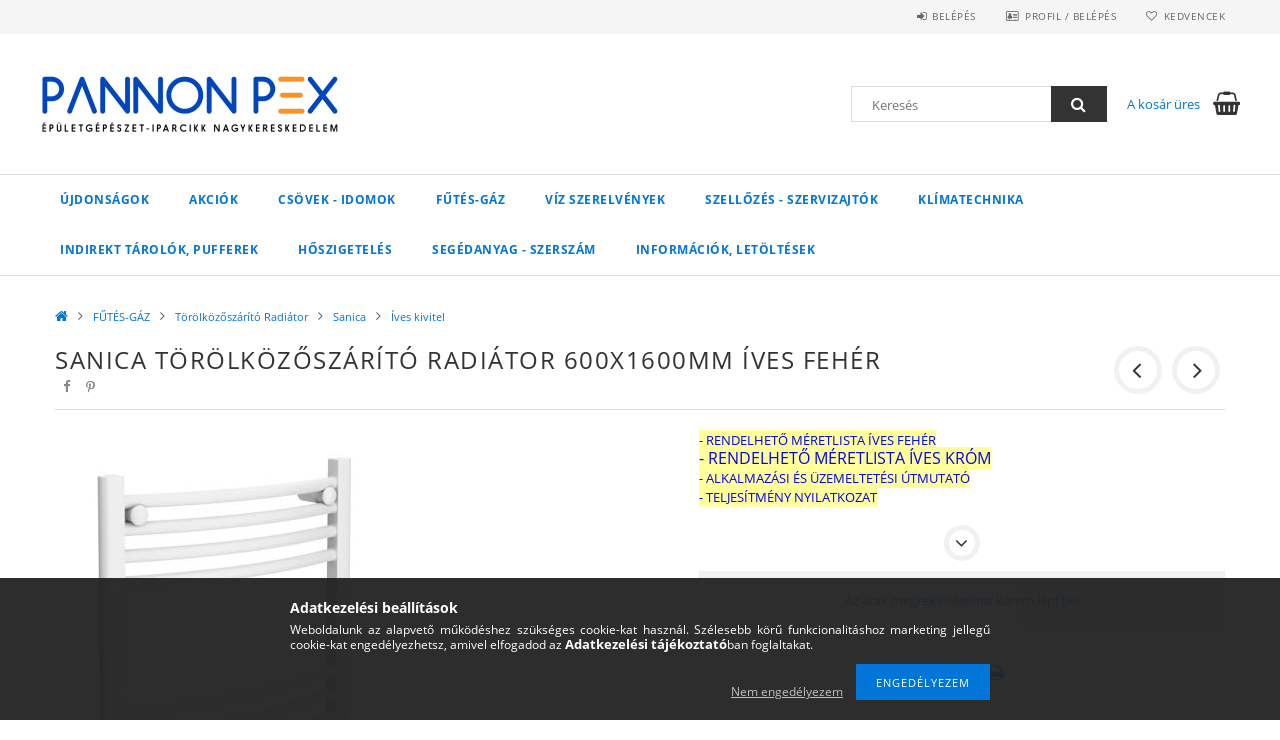

--- FILE ---
content_type: text/html; charset=UTF-8
request_url: https://pannonpex.hu/SANICA-TOROLKOZOSZARITO-RADIATOR-600X1600MM-IVES-F
body_size: 22439
content:
<!DOCTYPE html>
<html lang="hu">
<head>
    <meta content="width=device-width, initial-scale=1.0" name="viewport">
    <link rel="preload" href="https://pannonpex.hu/!common_design/own/fonts/opensans/OpenSans-Bold.woff2" as="font" type="font/woff2" crossorigin>
    <link rel="preload" href="https://pannonpex.hu/!common_design/own/fonts/opensans/OpenSans-Regular.woff2" as="font" type="font/woff2" crossorigin>
    <link rel="preload" href="https://pannonpex.hu/!common_design/own/fonts/opensans/opensans.400.700.min.css" as="style">
    <link rel="stylesheet" href="https://pannonpex.hu/!common_design/own/fonts/opensans/opensans.400.700.min.css" media="print" onload="this.media='all'">
    <noscript>
        <link rel="stylesheet" href="https://pannonpex.hu/!common_design/own/fonts/opensans/opensans.400.700.min.css">
    </noscript>
    <meta charset="utf-8">
<meta name="description" content="SANICA TÖRÖLKÖZŐSZÁRÍTÓ RADIÁTOR 600X1600MM ÍVES FEHÉR, - RENDELHETŐ MÉRETLISTA ÍVES FEHÉR - RENDELHETŐ MÉRETLISTA ÍVES KRÓM -&nbsp;ALKALMAZÁSI ÉS ÜZEMELTETÉSI ">
<meta name="robots" content="index, follow">
<meta http-equiv="X-UA-Compatible" content="IE=Edge">
<meta property="og:site_name" content="Pannon Pex Épületgépészeti és Iparcikk Nagykereskedelem" />
<meta property="og:title" content="SANICA TÖRÖLKÖZŐSZÁRÍTÓ RADIÁTOR 600X1600MM ÍVES FEHÉR - Pan">
<meta property="og:description" content="SANICA TÖRÖLKÖZŐSZÁRÍTÓ RADIÁTOR 600X1600MM ÍVES FEHÉR, - RENDELHETŐ MÉRETLISTA ÍVES FEHÉR - RENDELHETŐ MÉRETLISTA ÍVES KRÓM -&nbsp;ALKALMAZÁSI ÉS ÜZEMELTETÉSI ">
<meta property="og:type" content="product">
<meta property="og:url" content="https://pannonpex.hu/SANICA-TOROLKOZOSZARITO-RADIATOR-600X1600MM-IVES-F">
<meta property="og:image" content="https://pannonpex.hu/img/16855/SAN4001000-I/SAN4001000-I.jpg">
<meta name="mobile-web-app-capable" content="yes">
<meta name="apple-mobile-web-app-capable" content="yes">
<meta name="MobileOptimized" content="320">
<meta name="HandheldFriendly" content="true">

<title>SANICA TÖRÖLKÖZŐSZÁRÍTÓ RADIÁTOR 600X1600MM ÍVES FEHÉR - Pan</title>


<script>
var service_type="shop";
var shop_url_main="https://pannonpex.hu";
var actual_lang="hu";
var money_len="0";
var money_thousend=" ";
var money_dec=",";
var shop_id=16855;
var unas_design_url="https:"+"/"+"/"+"pannonpex.hu"+"/"+"!common_design"+"/"+"base"+"/"+"001500"+"/";
var unas_design_code='001500';
var unas_base_design_code='1500';
var unas_design_ver=3;
var unas_design_subver=4;
var unas_shop_url='https://pannonpex.hu';
var responsive="yes";
var price_nullcut_disable=1;
var config_plus=new Array();
config_plus['product_tooltip']=1;
config_plus['cart_redirect']=1;
config_plus['money_type']='Ft';
config_plus['money_type_display']='Ft';
var lang_text=new Array();

var UNAS = UNAS || {};
UNAS.shop={"base_url":'https://pannonpex.hu',"domain":'pannonpex.hu',"username":'pannonpex.unas.hu',"id":16855,"lang":'hu',"currency_type":'Ft',"currency_code":'HUF',"currency_rate":'1',"currency_length":0,"base_currency_length":0,"canonical_url":'https://pannonpex.hu/SANICA-TOROLKOZOSZARITO-RADIATOR-600X1600MM-IVES-F'};
UNAS.design={"code":'001500',"page":'artdet'};
UNAS.api_auth="fccd3bfdf45302c08d7c8bd1a77749e4";
UNAS.customer={"email":'',"id":0,"group_id":0,"without_registration":0};
UNAS.shop["category_id"]="975232";
UNAS.shop["sku"]="SAN6001600-I";
UNAS.shop["product_id"]="632944904";
UNAS.shop["only_private_customer_can_purchase"] = false;
 

UNAS.text = {
    "button_overlay_close": `Bezár`,
    "popup_window": `Felugró ablak`,
    "list": `lista`,
    "updating_in_progress": `frissítés folyamatban`,
    "updated": `frissítve`,
    "is_opened": `megnyitva`,
    "is_closed": `bezárva`,
    "deleted": `törölve`,
    "consent_granted": `hozzájárulás megadva`,
    "consent_rejected": `hozzájárulás elutasítva`,
    "field_is_incorrect": `mező hibás`,
    "error_title": `Hiba!`,
    "product_variants": `termék változatok`,
    "product_added_to_cart": `A termék a kosárba került`,
    "product_added_to_cart_with_qty_problem": `A termékből csak [qty_added_to_cart] [qty_unit] került kosárba`,
    "product_removed_from_cart": `A termék törölve a kosárból`,
    "reg_title_name": `Név`,
    "reg_title_company_name": `Cégnév`,
    "number_of_items_in_cart": `Kosárban lévő tételek száma`,
    "cart_is_empty": `A kosár üres`,
    "cart_updated": `A kosár frissült`,
    "mandatory": `Kötelező!`
};



UNAS.text["delete_from_favourites"]= `Törlés a kedvencek közül`;
UNAS.text["add_to_favourites"]= `Kedvencekhez`;








window.lazySizesConfig=window.lazySizesConfig || {};
window.lazySizesConfig.loadMode=1;
window.lazySizesConfig.loadHidden=false;

window.dataLayer = window.dataLayer || [];
function gtag(){dataLayer.push(arguments)};
gtag('js', new Date());
</script>

<script src="https://pannonpex.hu/!common_packages/jquery/jquery-3.2.1.js?mod_time=1690980617"></script>
<script src="https://pannonpex.hu/!common_packages/jquery/plugins/migrate/migrate.js?mod_time=1690980618"></script>
<script src="https://pannonpex.hu/!common_packages/jquery/plugins/tippy/popper-2.4.4.min.js?mod_time=1690980618"></script>
<script src="https://pannonpex.hu/!common_packages/jquery/plugins/tippy/tippy-bundle.umd.min.js?mod_time=1690980618"></script>
<script src="https://pannonpex.hu/!common_packages/jquery/plugins/autocomplete/autocomplete.js?mod_time=1751445028"></script>
<script src="https://pannonpex.hu/!common_packages/jquery/plugins/cookie/cookie.js?mod_time=1690980618"></script>
<script src="https://pannonpex.hu/!common_packages/jquery/plugins/tools/tools-1.2.7.js?mod_time=1690980618"></script>
<script src="https://pannonpex.hu/!common_packages/jquery/plugins/lazysizes/lazysizes.min.js?mod_time=1690980618"></script>
<script src="https://pannonpex.hu/!common_packages/jquery/plugins/lazysizes/plugins/bgset/ls.bgset.min.js?mod_time=1753261540"></script>
<script src="https://pannonpex.hu/!common_packages/jquery/own/shop_common/exploded/common.js?mod_time=1769410770"></script>
<script src="https://pannonpex.hu/!common_packages/jquery/own/shop_common/exploded/common_overlay.js?mod_time=1759904162"></script>
<script src="https://pannonpex.hu/!common_packages/jquery/own/shop_common/exploded/common_shop_popup.js?mod_time=1759904162"></script>
<script src="https://pannonpex.hu/!common_packages/jquery/own/shop_common/exploded/common_start_checkout.js?mod_time=1752056245"></script>
<script src="https://pannonpex.hu/!common_packages/jquery/own/shop_common/exploded/design_1500.js?mod_time=1725525526"></script>
<script src="https://pannonpex.hu/!common_packages/jquery/own/shop_common/exploded/function_change_address_on_order_methods.js?mod_time=1752056245"></script>
<script src="https://pannonpex.hu/!common_packages/jquery/own/shop_common/exploded/function_check_password.js?mod_time=1751445028"></script>
<script src="https://pannonpex.hu/!common_packages/jquery/own/shop_common/exploded/function_check_zip.js?mod_time=1767692286"></script>
<script src="https://pannonpex.hu/!common_packages/jquery/own/shop_common/exploded/function_compare.js?mod_time=1751445028"></script>
<script src="https://pannonpex.hu/!common_packages/jquery/own/shop_common/exploded/function_customer_addresses.js?mod_time=1769410770"></script>
<script src="https://pannonpex.hu/!common_packages/jquery/own/shop_common/exploded/function_delivery_point_select.js?mod_time=1751445028"></script>
<script src="https://pannonpex.hu/!common_packages/jquery/own/shop_common/exploded/function_favourites.js?mod_time=1725525526"></script>
<script src="https://pannonpex.hu/!common_packages/jquery/own/shop_common/exploded/function_infinite_scroll.js?mod_time=1759904162"></script>
<script src="https://pannonpex.hu/!common_packages/jquery/own/shop_common/exploded/function_language_and_currency_change.js?mod_time=1751445028"></script>
<script src="https://pannonpex.hu/!common_packages/jquery/own/shop_common/exploded/function_param_filter.js?mod_time=1764233415"></script>
<script src="https://pannonpex.hu/!common_packages/jquery/own/shop_common/exploded/function_postsale.js?mod_time=1751445028"></script>
<script src="https://pannonpex.hu/!common_packages/jquery/own/shop_common/exploded/function_product_print.js?mod_time=1725525526"></script>
<script src="https://pannonpex.hu/!common_packages/jquery/own/shop_common/exploded/function_product_subscription.js?mod_time=1751445028"></script>
<script src="https://pannonpex.hu/!common_packages/jquery/own/shop_common/exploded/function_recommend.js?mod_time=1751445028"></script>
<script src="https://pannonpex.hu/!common_packages/jquery/own/shop_common/exploded/function_saved_cards.js?mod_time=1751445028"></script>
<script src="https://pannonpex.hu/!common_packages/jquery/own/shop_common/exploded/function_saved_filter_delete.js?mod_time=1751445028"></script>
<script src="https://pannonpex.hu/!common_packages/jquery/own/shop_common/exploded/function_search_smart_placeholder.js?mod_time=1751445028"></script>
<script src="https://pannonpex.hu/!common_packages/jquery/own/shop_common/exploded/function_vote.js?mod_time=1725525526"></script>
<script src="https://pannonpex.hu/!common_packages/jquery/own/shop_common/exploded/page_cart.js?mod_time=1767791927"></script>
<script src="https://pannonpex.hu/!common_packages/jquery/own/shop_common/exploded/page_customer_addresses.js?mod_time=1768291153"></script>
<script src="https://pannonpex.hu/!common_packages/jquery/own/shop_common/exploded/page_order_checkout.js?mod_time=1725525526"></script>
<script src="https://pannonpex.hu/!common_packages/jquery/own/shop_common/exploded/page_order_details.js?mod_time=1725525526"></script>
<script src="https://pannonpex.hu/!common_packages/jquery/own/shop_common/exploded/page_order_methods.js?mod_time=1760086916"></script>
<script src="https://pannonpex.hu/!common_packages/jquery/own/shop_common/exploded/page_order_return.js?mod_time=1725525526"></script>
<script src="https://pannonpex.hu/!common_packages/jquery/own/shop_common/exploded/page_order_send.js?mod_time=1725525526"></script>
<script src="https://pannonpex.hu/!common_packages/jquery/own/shop_common/exploded/page_order_subscriptions.js?mod_time=1751445028"></script>
<script src="https://pannonpex.hu/!common_packages/jquery/own/shop_common/exploded/page_order_verification.js?mod_time=1752056245"></script>
<script src="https://pannonpex.hu/!common_packages/jquery/own/shop_common/exploded/page_product_details.js?mod_time=1751445028"></script>
<script src="https://pannonpex.hu/!common_packages/jquery/own/shop_common/exploded/page_product_list.js?mod_time=1725525526"></script>
<script src="https://pannonpex.hu/!common_packages/jquery/own/shop_common/exploded/page_product_reviews.js?mod_time=1751445028"></script>
<script src="https://pannonpex.hu/!common_packages/jquery/own/shop_common/exploded/page_reg.js?mod_time=1759904162"></script>
<script src="https://pannonpex.hu/!common_packages/jquery/plugins/hoverintent/hoverintent.js?mod_time=1690980618"></script>
<script src="https://pannonpex.hu/!common_packages/jquery/own/shop_tooltip/shop_tooltip.js?mod_time=1759904162"></script>
<script src="https://pannonpex.hu/!common_packages/jquery/plugins/responsive_menu/responsive_menu-unas.js?mod_time=1690980618"></script>
<script src="https://pannonpex.hu/!common_packages/jquery/plugins/slick/slick.js?mod_time=1690980618"></script>
<script src="https://pannonpex.hu/!common_packages/jquery/plugins/perfectscrollbar/perfect-scrollbar.jquery.min.js?mod_time=1690980618"></script>
<script src="https://pannonpex.hu/!common_packages/jquery/plugins/photoswipe/photoswipe.min.js?mod_time=1690980618"></script>
<script src="https://pannonpex.hu/!common_packages/jquery/plugins/photoswipe/photoswipe-ui-default.min.js?mod_time=1690980618"></script>

<link href="https://pannonpex.hu/!common_packages/jquery/plugins/autocomplete/autocomplete.css?mod_time=1690980618" rel="stylesheet" type="text/css">
<link href="https://pannonpex.hu/!common_design/base/001500/css/common.css?mod_time=1763385136" rel="stylesheet" type="text/css">
<link href="https://pannonpex.hu/!common_design/base/001500/css/page_artdet_1.css?mod_time=1725517055" rel="stylesheet" type="text/css">

<link href="https://pannonpex.hu/SANICA-TOROLKOZOSZARITO-RADIATOR-600X1600MM-IVES-F" rel="canonical">
<link href="https://pannonpex.hu/shop_ordered/16855/design_pic/favicon.ico" rel="shortcut icon">
<script>
        var google_consent=1;
    
        gtag('consent', 'default', {
           'ad_storage': 'denied',
           'ad_user_data': 'denied',
           'ad_personalization': 'denied',
           'analytics_storage': 'denied',
           'functionality_storage': 'denied',
           'personalization_storage': 'denied',
           'security_storage': 'granted'
        });

    
        gtag('consent', 'update', {
           'ad_storage': 'denied',
           'ad_user_data': 'denied',
           'ad_personalization': 'denied',
           'analytics_storage': 'denied',
           'functionality_storage': 'denied',
           'personalization_storage': 'denied',
           'security_storage': 'granted'
        });

        </script>
    

<script id="barat_hud_sr_script">var hst = document.createElement("script");hst.src = "//admin.fogyasztobarat.hu/h-api.js";hst.type = "text/javascript";hst.setAttribute("data-id", "CRB8K5XM");hst.setAttribute("id", "fbarat");var hs = document.getElementById("barat_hud_sr_script");hs.parentNode.insertBefore(hst, hs);</script>


    
    
    



    
        <style>
        
            
                .header_logo_img-container img {
                    position: absolute;
                    left: 0;
                    right: 0;
                    bottom: 0;
                    top: 0;
                }
                .header_logo_1_img-wrapper {
                    padding-top: calc(100 / 300 * 100%);
                    position: relative;
                }
                .header_logo_img-wrap-1 {
                    max-width: 100%;
                    width: 300px;
                    margin: 0 auto;
                }
                
                    @media (max-width: 1023.8px) {
                        .header_logo_1_img-wrapper {
                            padding-top: calc(100 / 300 * 100%);
                        }
                        .header_logo_img-wrap-1 {
                            width: 300px;
                        }
                    }
                
                
                    @media (max-width: 767.8px){
                        .header_logo_1_img-wrapper {
                            padding-top: calc(100 / 300 * 100%);
                        }
                        .header_logo_img-wrap-1 {
                            width: 300px;
                        }
                    }
                
                
                    @media (max-width: 479.8px){
                        .header_logo_1_img-wrapper {
                            padding-top: calc(80 / 240 * 100%);
                        }
                        .header_logo_img-wrap-1 {
                            width: 240px;
                        }
                    }
                
            
        
    </style>
    

    


</head>

<body class='design_ver3 design_subver1 design_subver2 design_subver3 design_subver4' id="ud_shop_artdet">
    <div id="fb-root"></div>
    <script>
        window.fbAsyncInit = function() {
            FB.init({
                xfbml            : true,
                version          : 'v22.0'
            });
        };
    </script>
    <script async defer crossorigin="anonymous" src="https://connect.facebook.net/hu_HU/sdk.js"></script>
    <div id="image_to_cart" style="display:none; position:absolute; z-index:100000;"></div>
<div class="overlay_common overlay_warning" id="overlay_cart_add"></div>
<script>$(document).ready(function(){ overlay_init("cart_add",{"onBeforeLoad":false}); });</script>
<div id="overlay_login_outer"></div>	
	<script>
	$(document).ready(function(){
	    var login_redir_init="";

		$("#overlay_login_outer").overlay({
			onBeforeLoad: function() {
                var login_redir_temp=login_redir_init;
                if (login_redir_act!="") {
                    login_redir_temp=login_redir_act;
                    login_redir_act="";
                }

									$.ajax({
						type: "GET",
						async: true,
						url: "https://pannonpex.hu/shop_ajax/ajax_popup_login.php",
						data: {
							shop_id:"16855",
							lang_master:"hu",
                            login_redir:login_redir_temp,
							explicit:"ok",
							get_ajax:"1"
						},
						success: function(data){
							$("#overlay_login_outer").html(data);
							if (unas_design_ver >= 5) $("#overlay_login_outer").modal('show');
							$('#overlay_login1 input[name=shop_pass_login]').keypress(function(e) {
								var code = e.keyCode ? e.keyCode : e.which;
								if(code.toString() == 13) {		
									document.form_login_overlay.submit();		
								}	
							});	
						}
					});
								},
			top: 50,
			mask: {
	color: "#000000",
	loadSpeed: 200,
	maskId: "exposeMaskOverlay",
	opacity: 0.7
},
			closeOnClick: (config_plus['overlay_close_on_click_forced'] === 1),
			onClose: function(event, overlayIndex) {
				$("#login_redir").val("");
			},
			load: false
		});
		
			});
	function overlay_login() {
		$(document).ready(function(){
			$("#overlay_login_outer").overlay().load();
		});
	}
	function overlay_login_remind() {
        if (unas_design_ver >= 5) {
            $("#overlay_remind").overlay().load();
        } else {
            $(document).ready(function () {
                $("#overlay_login_outer").overlay().close();
                setTimeout('$("#overlay_remind").overlay().load();', 250);
            });
        }
	}

    var login_redir_act="";
    function overlay_login_redir(redir) {
        login_redir_act=redir;
        $("#overlay_login_outer").overlay().load();
    }
	</script>  
	<div class="overlay_common overlay_info" id="overlay_remind"></div>
<script>$(document).ready(function(){ overlay_init("remind",[]); });</script>

	<script>
    	function overlay_login_error_remind() {
		$(document).ready(function(){
			load_login=0;
			$("#overlay_error").overlay().close();
			setTimeout('$("#overlay_remind").overlay().load();', 250);	
		});
	}
	</script>  
	<div class="overlay_common overlay_info" id="overlay_newsletter"></div>
<script>$(document).ready(function(){ overlay_init("newsletter",[]); });</script>

<script>
function overlay_newsletter() {
    $(document).ready(function(){
        $("#overlay_newsletter").overlay().load();
    });
}
</script>
<div class="overlay_common overlay_error" id="overlay_script"></div>
<script>$(document).ready(function(){ overlay_init("script",[]); });</script>
    <script>
    $(document).ready(function() {
        $.ajax({
            type: "GET",
            url: "https://pannonpex.hu/shop_ajax/ajax_stat.php",
            data: {master_shop_id:"16855",get_ajax:"1"}
        });
    });
    </script>
    
<div id="responsive_cat_menu"><div id="responsive_cat_menu_content"><script>var responsive_menu='$(\'#responsive_cat_menu ul\').responsive_menu({ajax_type: "GET",ajax_param_str: "cat_key|aktcat",ajax_url: "https://pannonpex.hu/shop_ajax/ajax_box_cat.php",ajax_data: "master_shop_id=16855&lang_master=hu&get_ajax=1&type=responsive_call&box_var_name=shop_cat&box_var_already=no&box_var_responsive=yes&box_var_section=content&box_var_highlight=yes&box_var_type=normal&box_var_multilevel_id=responsive_cat_menu",menu_id: "responsive_cat_menu"});'; </script><div class="responsive_menu"><div class="responsive_menu_nav"><div class="responsive_menu_navtop"><div class="responsive_menu_back "></div><div class="responsive_menu_title ">&nbsp;</div><div class="responsive_menu_close "></div></div><div class="responsive_menu_navbottom"></div></div><div class="responsive_menu_content"><ul style="display:none;"><li><a href="https://pannonpex.hu/shop_artspec.php?artspec=2" class="text_small">Újdonságok</a></li><li><a href="https://pannonpex.hu/shop_artspec.php?artspec=1" class="text_small">Akciók</a></li><li><div class="next_level_arrow"></div><span class="ajax_param">658002|975232</span><a href="https://pannonpex.hu/Csovek-Idomok" class="text_small has_child resp_clickable" onclick="return false;">Csövek - Idomok</a></li><li class="active_menu"><div class="next_level_arrow"></div><span class="ajax_param">576441|975232</span><a href="https://pannonpex.hu/FUTES-GAZ-Szerelvenyek" class="text_small has_child resp_clickable" onclick="return false;">FŰTÉS-GÁZ</a></li><li><div class="next_level_arrow"></div><span class="ajax_param">164097|975232</span><a href="https://pannonpex.hu/VIZ-Szerelvenyek" class="text_small has_child resp_clickable" onclick="return false;">VÍZ Szerelvények</a></li><li><div class="next_level_arrow"></div><span class="ajax_param">627665|975232</span><a href="https://pannonpex.hu/SZELLOZES-SZERVIZAJTOK" class="text_small has_child resp_clickable" onclick="return false;">SZELLŐZÉS - SZERVIZAJTÓK</a></li><li><div class="next_level_arrow"></div><span class="ajax_param">335688|975232</span><a href="https://pannonpex.hu/Klima-technika" class="text_small has_child resp_clickable" onclick="return false;">Klímatechnika</a></li><li><div class="next_level_arrow"></div><span class="ajax_param">718199|975232</span><a href="https://pannonpex.hu/Indirekt-tarolok-Pufferek" class="text_small has_child resp_clickable" onclick="return false;">Indirekt tárolók, pufferek</a></li><li><div class="next_level_arrow"></div><span class="ajax_param">747348|975232</span><a href="https://pannonpex.hu/Hoszigeteles" class="text_small has_child resp_clickable" onclick="return false;">Hőszigetelés</a></li><li><div class="next_level_arrow"></div><span class="ajax_param">226937|975232</span><a href="https://pannonpex.hu/sct/226937/SEGEDANYAG-SZERSZAM" class="text_small has_child resp_clickable" onclick="return false;">SEGÉDANYAG - SZERSZÁM</a></li><li class="responsive_menu_item_page"><div class="next_level_arrow"></div><span class="ajax_param">9999999458831|0</span><a href="https://pannonpex.hu/spg/458831/Informaciok-letoltesek" class="text_small responsive_menu_page has_child resp_clickable" onclick="return false;" target="_top">Információk, letöltések</a></li></ul></div></div></div></div>

<div id="container">
	

    <div id="header">
    	<div id="header_top">
        	<div id="header_top_wrap" class="row">
                <div id="money_lang" class="col-sm-4">                  
                    <div id="lang"></div>
                    <div id="money"></div>
                    <div class="clear_fix"></div>
                </div>
                <div class="col-sm-2"></div>
                <div id="header_menu" class="col-sm-6">
                	<ul class="list-inline">
	                    <li class="list-inline-item login">
    
        
            
                <script>
                    function overlay_login() {
                        $(document).ready(function(){
                            $("#overlay_login_outer").overlay().load();
                        });
                    }
                </script>
                <a href="javascript:overlay_login();" class="menu_login">Belépés</a>
            

            
        

        

        

        

    
</li>
        	            <li class="list-inline-item profil"><a href="https://pannonpex.hu/shop_order_track.php">Profil / Belépés</a></li>
                        <li class="list-inline-item fav"><a href="https://pannonpex.hu/shop_order_track.php?tab=favourites">Kedvencek</a></li>
                        <li class="list-inline-item saved_filters"></li>
                        <li class="list-inline-item compare"></li>
                    </ul>
                </div>
                <div class="clear_fix"></div>
        	</div>
        </div>
        
    	<div id="header_content">
        	<div id="header_content_wrap">
                <div id="logo">



    

    
        <div id="header_logo_img" class="js-element header_logo_img-container" data-element-name="header_logo">
            
                
                    <div class="header_logo_img-wrap header_logo_img-wrap-1">
                        <div class="header_logo_1_img-wrapper">
                            <a href="https://pannonpex.hu/">
                            <picture>
                                
                                <source media="(max-width: 479.8px)" srcset="https://pannonpex.hu/!common_design/custom/pannonpex.unas.hu/element/layout_hu_header_logo-300x100_1_small.png?time=1698448448, https://pannonpex.hu/!common_design/custom/pannonpex.unas.hu/element/layout_hu_header_logo-300x100_1_small_retina.png?time=1698448448 2x">
                                <source media="(max-width: 767.8px)" srcset="https://pannonpex.hu/!common_design/custom/pannonpex.unas.hu/element/layout_hu_header_logo-300x100_1_default.png?time=1698448448, https://pannonpex.hu/!common_design/custom/pannonpex.unas.hu/element/layout_hu_header_logo-300x100_1_default_retina.png?time=1698448448 2x">
                                <source media="(max-width: 1023.8px)" srcset="https://pannonpex.hu/!common_design/custom/pannonpex.unas.hu/element/layout_hu_header_logo-300x100_1_default.png?time=1698448448, https://pannonpex.hu/!common_design/custom/pannonpex.unas.hu/element/layout_hu_header_logo-300x100_1_default_retina.png?time=1698448448 2x">
                                <img fetchpriority="high" width="300" height="100"
                                     src="https://pannonpex.hu/!common_design/custom/pannonpex.unas.hu/element/layout_hu_header_logo-300x100_1_default.png?time=1698448448" alt="Pannon Pex Épületgépészeti és Iparcikk Nagykereskedelem"
                                     
                                     srcset="https://pannonpex.hu/!common_design/custom/pannonpex.unas.hu/element/layout_hu_header_logo-300x100_1_default_retina.png?time=1698448448 2x"
                                     
                                >
                            </picture>
                            </a>
                        </div>
                    </div>
                
                
            
        </div>
    

</div>
                <div id="header_banner"></div>
                <div id="header_content_right">
	                <div id="search"><div id="box_search_content" class="box_content browser-is-chrome">
    <form name="form_include_search" id="form_include_search" action="https://pannonpex.hu/shop_search.php" method="get">
        <div class="box_search_field">
            <input data-stay-visible-breakpoint="1000" name="search" id="box_search_input" type="text" pattern=".{3,100}"
                   maxlength="100" class="text_small ac_input js-search-input" title="Hosszabb kereső kifejezést írj be!"
                   placeholder="Keresés" autocomplete="off"
                   required
            >
        </div>
        <button class="box_search_button fa fa-search" type="submit" title="Keresés"></button>
    </form>
</div>
<script>
/* CHECK SEARCH INPUT CONTENT  */
function checkForInput(element) {
    let thisEl = $(element);
    let tmpval = thisEl.val();
    thisEl.toggleClass('not-empty', tmpval.length >= 1);
    thisEl.toggleClass('search-enable', tmpval.length >= 3);
}
/* CHECK SEARCH INPUT CONTENT  */
$('#box_search_input').on('blur change keyup', function() {
    checkForInput(this);
});
</script>
<script>
    $(document).ready(function(){
        $(document).on('smartSearchInputLoseFocus', function(){
            if ($('.js-search-smart-autocomplete').length>0) {
                setTimeout(function () {
                    let height = $(window).height() - ($('.js-search-smart-autocomplete').offset().top - $(window).scrollTop()) - 20;
                    $('.search-smart-autocomplete').css('max-height', height + 'px');
                }, 300);
            }
        });
    });
</script></div>
                    <div id="cart"><div id='box_cart_content' class='box_content'>




<div id="box_cart_content_full">
    <div class='box_cart_item'>
        <a href="https://pannonpex.hu/shop_cart.php">
    
                
    
                
                    <span class='box_cart_empty'>A kosár üres</span>
                    
                
    
        </a>
    </div>
    
    	
    
</div>


<div class="box_cart_itemlist">
    
    <div class="box_cart_itemlist_list">
        
    </div>
    
    
    <div class="box_cart_sum_row">
        
            <div class='box_cart_price_label'>Összesen:</div>
        
        
            <div class='box_cart_price'><span class='text_color_fault'>0 Ft</span></div>
        
        <div class='clear_fix'></div>
	</div>

    
    <div class='box_cart_button'><input name="Button" type="button" value="Megrendelés" onclick="location.href='https://pannonpex.hu/shop_cart.php'"></div>
    
    
</div>



</div>


    <script>
        $("#box_cart_content_full").click(function() {
            document.location.href="https://pannonpex.hu/shop_cart.php";
        });
		$(document).ready (function() {
			$('#cart').hoverIntent({
                over: function () {
                    $(this).find('.box_cart_itemlist').stop(true).slideDown(400, function () {
                        $('.box_cart_itemlist_list').perfectScrollbar();
                    });
                },
                out: function () {
                    $(this).find('.box_cart_itemlist').slideUp(400);
                },
                interval: 100,
                sensitivity: 6,
                timeout: 1000
            });
		});
    </script>
</div>
                </div>
                <div class="clear_fix"></div>
        	</div>
        </div>	
        
        <div id="header_bottom">
        	<div id="header_bottom_wrap">
            	<ul id="mainmenu">
                	
<li class="catmenu_spec" data-id="new">
    <a href="https://pannonpex.hu/shop_artspec.php?artspec=2">Újdonságok</a>

    
</li>

<li class="catmenu_spec" data-id="akcio">
    <a href="https://pannonpex.hu/shop_artspec.php?artspec=1">Akciók</a>

    
</li>

<li data-id="658002">
    <a href="https://pannonpex.hu/Csovek-Idomok">Csövek - Idomok</a>

    
	<div class="catmenu_lvl2_outer">
        <ul class="catmenu_lvl2 ">
        	
	
	<li data-id="742266">
    	<a href="https://pannonpex.hu/Rez-menetes-idomok">Réz menetes idomok</a>
		


<ul class="catmenu_lvl3"> 
	
	<li data-id="611146">
    	<a href="https://pannonpex.hu/Sargarez-fitting">Sárgaréz fitting</a>
	</li>
	
	<li data-id="232069">
    	<a href="https://pannonpex.hu/Kromozott-fitting">Krómozott fitting</a>
	</li>
	
    

</ul>

	</li>
	
	<li data-id="190673">
    	<a href="https://pannonpex.hu/Horganyzott-termekek">Horganyzott termékek</a>
		


<ul class="catmenu_lvl3"> 
	
	<li data-id="238810">
    	<a href="https://pannonpex.hu/Hg-menetes-idomok">Hg. menetes idomok</a>
	</li>
	
	<li data-id="113209">
    	<a href="https://pannonpex.hu/Horg-menetes-csokozcsavar">Horg.menetes csőközcsavar</a>
	</li>
	
	<li data-id="636129">
    	<a href="https://pannonpex.hu/AGA-bilincsek-gyorskotok">AGA bilincsek, gyorskötők</a>
	</li>
	
    

</ul>

	</li>
	
	<li data-id="899949">
    	<a href="https://pannonpex.hu/Otretegu-rendszer">Ötrétegű rendszer</a>
		


<ul class="catmenu_lvl3"> 
	
	<li data-id="534175">
    	<a href="https://pannonpex.hu/Perfexim-univerzalis-press-rendszer">Perfexim U-TH press rendszer 16-63mm</a>
	</li>
	
	<li data-id="338527">
    	<a href="https://pannonpex.hu/Otretegu-csovek">Perfexim ötrétegű csövek</a>
	</li>
	
	<li data-id="394923">
    	<a href="https://pannonpex.hu/Otretegu-U-TH-press-idom-csatlakozo">Goshe press idom U-TH</a>
	</li>
	
	<li data-id="166316">
    	<a href="https://pannonpex.hu/Eurokonusz-csatlakozo-vegdugo">Eurokónusz csatlakozó, végdugó</a>
	</li>
	
	<li data-id="904642">
    	<a href="https://pannonpex.hu/Otretegu-szoritogyurus-kulcsos">Perfexim szorítógyűrűs-kulcsos idom</a>
	</li>
	
    

</ul>

	</li>
	
	<li data-id="834165">
    	<a href="https://pannonpex.hu/Szenacel-pressz">Szénacél pressz</a>
		


<ul class="catmenu_lvl3"> 
	
	<li data-id="548167">
    	<a href="https://pannonpex.hu/Szenacel-cso">Szénacél cső</a>
	</li>
	
	<li data-id="257483">
    	<a href="https://pannonpex.hu/Szenacel-idomok">Szénacél idomok</a>
	</li>
	
    

</ul>

	</li>
	
	<li data-id="715682">
    	<a href="https://pannonpex.hu/sct/715682/Padlofutes">Padlófűtés</a>
		


<ul class="catmenu_lvl3"> 
	
	<li data-id="704129">
    	<a href="https://pannonpex.hu/Padlofutes-csovek">Padlófűtés csövek</a>
	</li>
	
	<li data-id="471700">
    	<a href="https://pannonpex.hu/Hotukor-alatet-folia">Hőtükör alátét fólia</a>
	</li>
	
    

</ul>

	</li>
	
	<li data-id="950306">
    	<a href="https://pannonpex.hu/sct/950306/KPE-gyorskoto-rendszer">KPE gyorskötő rendszer</a>
		


<ul class="catmenu_lvl3"> 
	
	<li data-id="496873">
    	<a href="https://pannonpex.hu/spl/496873/Egyenes-idom">Egyenes idom</a>
	</li>
	
	<li data-id="896470">
    	<a href="https://pannonpex.hu/spl/896470/Konyok">Könyök</a>
	</li>
	
	<li data-id="127116">
    	<a href="https://pannonpex.hu/spl/127116/T-idom">T-idom</a>
	</li>
	
	<li data-id="498151">
    	<a href="https://pannonpex.hu/spl/498151/Golyoscsap">Golyóscsap</a>
	</li>
	
	<li data-id="995011">
    	<a href="https://pannonpex.hu/spl/995011/Szerelokulcs">Szerelőkulcs</a>
	</li>
	
    
    <li class="catmenu_more"><a href="https://pannonpex.hu/sct/950306/KPE-gyorskoto-rendszer">Több</a></li>
    

</ul>

	</li>
	
	<li data-id="320661">
    	<a href="https://pannonpex.hu/PVC-Lefolyo-csovek">PVC Lefolyó csövek</a>
		
	</li>
	
	<li data-id="825500">
    	<a href="https://pannonpex.hu/Nyomo-PVC">Nyomó PVC</a>
		
	</li>
	
	<li data-id="156298">
    	<a href="https://pannonpex.hu/Forrastos-rez-idomok">Forrasztós réz idomok</a>
		


<ul class="catmenu_lvl3"> 
	
	<li data-id="638760">
    	<a href="https://pannonpex.hu/Menetes-atalakitok-BM-KM">Menetes átalakítók BM-KM</a>
	</li>
	
	<li data-id="361293">
    	<a href="https://pannonpex.hu/Konyok-Iv-BB-KB">Könyök-Ív BB KB</a>
	</li>
	
	<li data-id="888087">
    	<a href="https://pannonpex.hu/Kerulo-BB-KB">Kerülő BB KB</a>
	</li>
	
	<li data-id="431852">
    	<a href="https://pannonpex.hu/spl/431852/T-idom">T-idom</a>
	</li>
	
	<li data-id="206805">
    	<a href="https://pannonpex.hu/Szukito-BB-KB">Szűkítő BB KB</a>
	</li>
	
    
    <li class="catmenu_more"><a href="https://pannonpex.hu/Forrastos-rez-idomok">Több</a></li>
    

</ul>

	</li>
	

        </ul>
        
	</div>
    
</li>

<li data-id="576441">
    <a href="https://pannonpex.hu/FUTES-GAZ-Szerelvenyek">FŰTÉS-GÁZ</a>

    
	<div class="catmenu_lvl2_outer">
        <ul class="catmenu_lvl2 ">
        	
	
	<li data-id="953075">
    	<a href="https://pannonpex.hu/Futes-szabalyzas">Fűtés szabályzás</a>
		


<ul class="catmenu_lvl3"> 
	
	<li data-id="587419">
    	<a href="https://pannonpex.hu/Oszto-gyujto">Osztó-gyűjtő</a>
	</li>
	
	<li data-id="623401">
    	<a href="https://pannonpex.hu/spl/623401/Keveroszelepek">Keverőszelepek</a>
	</li>
	
	<li data-id="933673">
    	<a href="https://pannonpex.hu/Radiator-szerelvenyek">Radiátorszelepek, kiegészítők</a>
	</li>
	
	<li data-id="784309">
    	<a href="https://pannonpex.hu/Termosztat-erzekelo-szabalyzo">Termosztát, érzékelő, szabályzó</a>
	</li>
	
	<li data-id="952640">
    	<a href="https://pannonpex.hu/Szabalyzoszelepek">Szabályzószelepek</a>
	</li>
	
    

</ul>

	</li>
	
	<li data-id="612851">
    	<a href="https://pannonpex.hu/Szivattyuk">Szivattyúk</a>
		


<ul class="catmenu_lvl3"> 
	
	<li data-id="116904">
    	<a href="https://pannonpex.hu/PERFEXIM-Szivattyuk">PERFEXIM Szivattyúk</a>
	</li>
	
	<li data-id="175606">
    	<a href="https://pannonpex.hu/Szivattyu-Hollanderek">Szivattyú Hollanderek</a>
	</li>
	
	<li data-id="818270">
    	<a href="https://pannonpex.hu/GRUNDFOS-Szivattyuk">GRUNDFOS Szivattyúk</a>
	</li>
	
    

</ul>

	</li>
	
	<li data-id="393868">
    	<a href="https://pannonpex.hu/Golyoscsapok">Golyóscsapok</a>
		


<ul class="catmenu_lvl3"> 
	
	<li data-id="271512">
    	<a href="https://pannonpex.hu/M10x1-merocsokos">M10x1 Mérőcsokos</a>
	</li>
	
	<li data-id="867243">
    	<a href="https://pannonpex.hu/Kazantolto-urito">Kazántöltő - ürítő</a>
	</li>
	
	<li data-id="921608">
    	<a href="https://pannonpex.hu/GOSHE-Golyoscsap">GOSHE Golyóscsap</a>
	</li>
	
	<li data-id="831525">
    	<a href="https://pannonpex.hu/MOFEM-golyoscap">MOFÉM golyóscap</a>
	</li>
	
	<li data-id="859172">
    	<a href="https://pannonpex.hu/HERZ-golyoscsap">HERZ golyóscsap</a>
	</li>
	
    

</ul>

	</li>
	
	<li data-id="507218">
    	<a href="https://pannonpex.hu/Szerelvenyek">Szerelvények</a>
		


<ul class="catmenu_lvl3"> 
	
	<li data-id="758731">
    	<a href="https://pannonpex.hu/Nyujthato-Gazbeketo-Acel-bordas-flexicso">Nyújtható Gázbekető Acél bordás flexicső</a>
	</li>
	
	<li data-id="783088">
    	<a href="https://pannonpex.hu/Biztonsagi-szelep-automata-legtelenito">Biztonsági szelep, automata légtelenítő</a>
	</li>
	
	<li data-id="447411">
    	<a href="https://pannonpex.hu/Visszacsapo-szelep-Yszuro">Visszacsapó szelep - &quot;Y&quot;szűrő</a>
	</li>
	
	<li data-id="931495">
    	<a href="https://pannonpex.hu/Nyomasmero-homero">Nyomásmérő, hőmérő</a>
	</li>
	
    

</ul>

	</li>
	
	<li data-id="911652">
    	<a href="https://pannonpex.hu/Magneses-iszaplevalaszto">Mágneses iszapleválasztó</a>
		
	</li>
	
	<li data-id="446036">
    	<a href="https://pannonpex.hu/Torolkozoszarito-Radiator">Törölközőszárító Radiátor</a>
		


<ul class="catmenu_lvl3"> 
	
	<li data-id="146818">
    	<a href="https://pannonpex.hu/sct/146818/Sanica">Sanica</a>
	</li>
	
    

</ul>

	</li>
	
	<li data-id="729673">
    	<a href="https://pannonpex.hu/Elektromos-futopatron">Elektromos fűtőpatron</a>
		


<ul class="catmenu_lvl3"> 
	
	<li data-id="928801">
    	<a href="https://pannonpex.hu/Furdoszobai-radiatorhoz">Fűrdőszobai radiátorhoz</a>
	</li>
	
	<li data-id="281644">
    	<a href="https://pannonpex.hu/Tarolohoz-Vizmelegitohoz">Tárolóhoz, Vízmelegítőhöz</a>
	</li>
	
    

</ul>

	</li>
	
	<li data-id="966392">
    	<a href="https://pannonpex.hu/GAZKAZANOK">GÁZKAZÁNOK</a>
		


<ul class="catmenu_lvl3"> 
	
	<li data-id="233425">
    	<a href="https://pannonpex.hu/Sanica">Sanica</a>
	</li>
	
    

</ul>

	</li>
	
	<li data-id="626917">
    	<a href="https://pannonpex.hu/Hocserelok">Hőcserélők</a>
		
	</li>
	
	<li data-id="742098">
    	<a href="https://pannonpex.hu/Tagulasi-tartaly">Tágulási tartály</a>
		
	</li>
	
	<li data-id="970569">
    	<a href="https://pannonpex.hu/Hidraulikus-valto">Hidraulikus váltó</a>
		
	</li>
	
	<li data-id="584099">
    	<a href="https://pannonpex.hu/GAZ-PRESS-IDOMOK">Gáz press idomok</a>
		
	</li>
	

        </ul>
        
	</div>
    
</li>

<li data-id="164097">
    <a href="https://pannonpex.hu/VIZ-Szerelvenyek">VÍZ Szerelvények</a>

    
	<div class="catmenu_lvl2_outer">
        <ul class="catmenu_lvl2 ">
        	
	
	<li data-id="447875">
    	<a href="https://pannonpex.hu/Szifonok">Szifonok </a>
		


<ul class="catmenu_lvl3"> 
	
	<li data-id="489677">
    	<a href="https://pannonpex.hu/Bojler-csepegteto">Bojler csepegtető</a>
	</li>
	
	<li data-id="739274">
    	<a href="https://pannonpex.hu/Szifonhosszabitok-kotocsovek-tartozekok">Szifonhosszabítók, kötőcsövek, tartozékok</a>
	</li>
	
	<li data-id="116025">
    	<a href="https://pannonpex.hu/Mosdo-szifonok">Mosdó szifonok</a>
	</li>
	
	<li data-id="822869">
    	<a href="https://pannonpex.hu/Padloosszefolyok-es-kiegeszitok">Padlóösszefolyók és kiegészítők</a>
	</li>
	
	<li data-id="475792">
    	<a href="https://pannonpex.hu/Kad-szifon">Kád szifon</a>
	</li>
	
    
    <li class="catmenu_more"><a href="https://pannonpex.hu/Szifonok">Több</a></li>
    

</ul>

	</li>
	
	<li data-id="557731">
    	<a href="https://pannonpex.hu/Sarokszelepek">Sarokszelepek</a>
		


<ul class="catmenu_lvl3"> 
	
	<li data-id="247372">
    	<a href="https://pannonpex.hu/PERFEXIM-Sarokszelepek">PERFEXIM Sarokszelepek</a>
	</li>
	
	<li data-id="333485">
    	<a href="https://pannonpex.hu/Csempeszelep-csempecsap">Csempeszelep, csempecsap</a>
	</li>
	
	<li data-id="376390">
    	<a href="https://pannonpex.hu/MOFEM-Sarokszelepek">MOFÉM Sarokszelepek</a>
	</li>
	
	<li data-id="271902">
    	<a href="https://pannonpex.hu/SCHELL-Sarokszelepek">SCHELL Sarokszelepek</a>
	</li>
	
    

</ul>

	</li>
	
	<li data-id="358882">
    	<a href="https://pannonpex.hu/Flexibilis-csovek">Flexibilis csövek</a>
		


<ul class="catmenu_lvl3"> 
	
	<li data-id="923173">
    	<a href="https://pannonpex.hu/Vizflexicso">Vízflexicső</a>
	</li>
	
    

</ul>

	</li>
	
	<li data-id="939709">
    	<a href="https://pannonpex.hu/Kerti-csap-kerti-szelep">Kerti csap, kerti szelep</a>
		
	</li>
	
	<li data-id="888629">
    	<a href="https://pannonpex.hu/sct/888629/WC-Tartaly">WC Tartály</a>
		


<ul class="catmenu_lvl3"> 
	
	<li data-id="953533">
    	<a href="https://pannonpex.hu/Falon-kivuli-WC-tartaly">Falon kívüli WC tartály</a>
	</li>
	
	<li data-id="472428">
    	<a href="https://pannonpex.hu/Nyomolapok">Nyomólapok</a>
	</li>
	
	<li data-id="163743">
    	<a href="https://pannonpex.hu/Falsik-alatti-WC-tartaly">Falsík alatti WC tartály</a>
	</li>
	
	<li data-id="381450">
    	<a href="https://pannonpex.hu/WC-es-vizelde-tartozekok">WC és vizelde tartozékok</a>
	</li>
	
	<li data-id="563704">
    	<a href="https://pannonpex.hu/Tolto-es-Oblitoszelepek">Töltő és Öblítőszelepek</a>
	</li>
	
    

</ul>

	</li>
	
	<li data-id="855906">
    	<a href="https://pannonpex.hu/Csaptelepek">Csaptelepek</a>
		


<ul class="catmenu_lvl3"> 
	
	<li data-id="984335">
    	<a href="https://pannonpex.hu/Goshe-csaptelepek">Goshe csaptelepek</a>
	</li>
	
	<li data-id="171065">
    	<a href="https://pannonpex.hu/Csaptelep-tartozekok">Csaptelep tartozékok</a>
	</li>
	
    

</ul>

	</li>
	
	<li data-id="269435">
    	<a href="https://pannonpex.hu/Viznyomascsokkento">Vízszűrő, nyomáscsökkentő, By-pass szelep</a>
		
	</li>
	
	<li data-id="118468">
    	<a href="https://pannonpex.hu/Click-Clack">Click-Clack </a>
		
	</li>
	
	<li data-id="182550">
    	<a href="https://pannonpex.hu/Mosogep-csovek-szifonok">Mosógép csövek, szifonok</a>
		
	</li>
	
	<li data-id="397328">
    	<a href="https://pannonpex.hu/Mosdo-Wc-rogzito">Mosdó, Wc rögzítő</a>
		
	</li>
	
	<li data-id="498581">
    	<a href="https://pannonpex.hu/spl/498581/Falikut">Falikút</a>
		
	</li>
	
	<li data-id="888948">
    	<a href="https://pannonpex.hu/Fali-lengoszelep">Fali lengőszelep</a>
		
	</li>
	
	<li data-id="856208">
    	<a href="https://pannonpex.hu/WC-Bekoto">WC Bekötő</a>
		
	</li>
	
	<li data-id="107719">
    	<a href="https://pannonpex.hu/spl/107719/Kulteri-viznyelok">Kültéri víznyelők</a>
		
	</li>
	
	<li data-id="968573">
    	<a href="https://pannonpex.hu/Vizmero">Vízmérő</a>
		
	</li>
	
	<li data-id="393814">
    	<a href="https://pannonpex.hu/Zuhanyprogram">Zuhanyprogram</a>
		
	</li>
	

        </ul>
        
	</div>
    
</li>

<li data-id="627665">
    <a href="https://pannonpex.hu/SZELLOZES-SZERVIZAJTOK">SZELLŐZÉS - SZERVIZAJTÓK</a>

    
	<div class="catmenu_lvl2_outer">
        <ul class="catmenu_lvl2 ">
        	
	
	<li data-id="193407">
    	<a href="https://pannonpex.hu/Kis-ventilatorok">Kisventilátorok</a>
		


<ul class="catmenu_lvl3"> 
	
	<li data-id="683124">
    	<a href="https://pannonpex.hu/100-as-atm">100-as átm.</a>
	</li>
	
	<li data-id="464052">
    	<a href="https://pannonpex.hu/125-os-atm">125-ös átm.</a>
	</li>
	
	<li data-id="757009">
    	<a href="https://pannonpex.hu/150-es-atm">150-es átm.</a>
	</li>
	
    

</ul>

	</li>
	
	<li data-id="777230">
    	<a href="https://pannonpex.hu/VORTZ-Revizios-Ajtok">VORTZ - Revíziós Ajtók</a>
		


<ul class="catmenu_lvl3"> 
	
	<li data-id="402250">
    	<a href="https://pannonpex.hu/REVIZIOS-AJTOK">SZERVIZAJTÓK</a>
	</li>
	
    

</ul>

	</li>
	
	<li data-id="291743">
    	<a href="https://pannonpex.hu/Hovisszanyeros-szellozteto">Hővisszanyerős szellőztető</a>
		
	</li>
	
	<li data-id="781836">
    	<a href="https://pannonpex.hu/Kerek-szellozoracs">Kerek szellőzőrács</a>
		
	</li>
	
	<li data-id="203934">
    	<a href="https://pannonpex.hu/PVC-Kerek-legcsatorna-rendszer">PVC Kerek légcsatorna rendszer</a>
		
	</li>
	

        </ul>
        
	</div>
    
</li>

<li data-id="335688">
    <a href="https://pannonpex.hu/Klima-technika">Klímatechnika</a>

    
	<div class="catmenu_lvl2_outer">
        <ul class="catmenu_lvl2 ">
        	
	
	<li data-id="946198">
    	<a href="https://pannonpex.hu/Klima-keszulek">Klíma készülék</a>
		
	</li>
	
	<li data-id="429918">
    	<a href="https://pannonpex.hu/Hoszivattyu">Hőszivattyú</a>
		
	</li>
	
	<li data-id="828039">
    	<a href="https://pannonpex.hu/Dekorcsatorna">Dekorcsatorna</a>
		
	</li>
	
	<li data-id="295798">
    	<a href="https://pannonpex.hu/Kondenzviz-elvezetes">Kondenzvíz elvezetés</a>
		
	</li>
	
	<li data-id="287377">
    	<a href="https://pannonpex.hu/Klima-konzol">Klíma konzol, rezgéscsillapító</a>
		
	</li>
	
	<li data-id="406696">
    	<a href="https://pannonpex.hu/Klima-rezcso">Klíma rézcső, hollander, közcsavar</a>
		
	</li>
	
	<li data-id="653631">
    	<a href="https://pannonpex.hu/Klimatisztito">Klímatisztító</a>
		
	</li>
	

        </ul>
        
	</div>
    
</li>

<li data-id="718199">
    <a href="https://pannonpex.hu/Indirekt-tarolok-Pufferek">Indirekt tárolók, pufferek</a>

    
	<div class="catmenu_lvl2_outer">
        <ul class="catmenu_lvl2 ">
        	
	
	<li data-id="453924">
    	<a href="https://pannonpex.hu/Indirekt-tarolok">Indirekt tárolók</a>
		
	</li>
	
	<li data-id="494267">
    	<a href="https://pannonpex.hu/Pufferek">Puffertartályok</a>
		
	</li>
	

        </ul>
        
	</div>
    
</li>

<li data-id="747348">
    <a href="https://pannonpex.hu/Hoszigeteles">Hőszigetelés</a>

    
	<div class="catmenu_lvl2_outer">
        <ul class="catmenu_lvl2 ">
        	
	
	<li data-id="200865">
    	<a href="https://pannonpex.hu/CSohej">Csőhéj, csőszigetelő szalag</a>
		
	</li>
	

        </ul>
        
	</div>
    
</li>

<li data-id="226937">
    <a href="https://pannonpex.hu/sct/226937/SEGEDANYAG-SZERSZAM">SEGÉDANYAG - SZERSZÁM</a>

    
	<div class="catmenu_lvl2_outer">
        <ul class="catmenu_lvl2 ">
        	
	
	<li data-id="956269">
    	<a href="https://pannonpex.hu/spl/956269/Szerelesi-segedanyag">Szerelési segédanyag</a>
		
	</li>
	
	<li data-id="307854">
    	<a href="https://pannonpex.hu/spl/307854/Szerszam">Szerszám</a>
		
	</li>
	
	<li data-id="317765">
    	<a href="https://pannonpex.hu/Kesztyu">Munkavédelmi kesztyű</a>
		
	</li>
	
	<li data-id="983234">
    	<a href="https://pannonpex.hu/Rothenberger">Rothenberger</a>
		
	</li>
	
	<li data-id="758522">
    	<a href="https://pannonpex.hu/spl/758522/Rogzitestechnika">Rögzítéstechnika</a>
		
	</li>
	
	<li data-id="455061">
    	<a href="https://pannonpex.hu/Tomitesek">Tömítések</a>
		
	</li>
	

        </ul>
        
	</div>
    
</li>

                	<li class="menu_item_plus menu_item_10 menu_item_haschild" id="menu_item_id_458831"><a href="https://pannonpex.hu/spg/458831/Informaciok-letoltesek" target="_top">Információk, letöltések</a><ul class="menu_content_sub"><li class="menu_item_plus menu_item_1" id="menu_item_id_879005"><a href="https://pannonpex.hu/spg/879005/Kapcsolat" target="_top">Kapcsolat</a></li><li class="menu_item_plus menu_item_2" id="menu_item_id_299579"><a href="https://pannonpex.hu/spg/299579/Rolunk" target="_top">Rólunk</a></li><li class="menu_item_plus menu_item_3" id="menu_item_id_127596"><a href="https://pannonpex.hu/spg/127596/KARRIER" target="_top">KARRIER</a></li><li class="menu_item_plus menu_item_4" id="menu_item_id_661672"><a href="https://pannonpex.hu/spg/661672/GALERIA" target="_top">GALÉRIA</a></li><li class="menu_item_plus menu_item_5" id="menu_item_id_160890"><a href="https://pannonpex.hu/spg/160890/SZELLOZES-KATALOGUS-2023" target="_top">SZELLŐZÉS KATALÓGUS 2023</a></li><li class="menu_item_plus menu_item_6" id="menu_item_id_548441"><a href="https://pannonpex.hu/spg/548441/TERMEKKATALOGUS-2023" target="_blank">TERMÉKKATALÓGUS 2023</a></li><li class="menu_item_plus menu_item_7" id="menu_item_id_135658"><a href="https://pannonpex.hu/spg/135658/Letoltesek" target="_top">Letöltések</a></li><li class="menu_item_plus menu_item_8" id="menu_item_id_829260"><a href="https://pannonpex.hu/fogyaszto-barat" target="_top">Képes vásárlói tájékoztató</a></li><li class="menu_item_plus menu_item_9" id="menu_item_id_862821"><a href="https://pannonpex.hu/spg/862821/FAD-nyilatkozat" target="_top">FAD nyilatkozat</a></li></ul></li>
                </ul>
                <div class="clear_fix"></div>
                <div id="mobile_mainmenu">
                	<div class="mobile_mainmenu_icon" id="mobile_cat_icon"></div>
                    <div class="mobile_mainmenu_icon" id="mobile_filter_icon"></div>
                    <div class="mobile_mainmenu_icon" id="mobile_search_icon"></div>
                    <div class="mobile_mainmenu_icon" id="mobile_cart_icon"><div id="box_cart_content2">





<div class="box_cart_itemlist">
    
    
    <div class="box_cart_sum_row">
        
        
            <div class='box_cart_price'><span class='text_color_fault'>0 Ft</span></div>
        
        <div class='clear_fix'></div>
	</div>

    
    
</div>


	<div class='box_cart_item'>
        <a href='https://pannonpex.hu/shop_cart.php'>
                

                
                    
                    
                        
                        0
                    
                
        </a>
    </div>
    
    	
    





    <script>
        $("#mobile_cart_icon").click(function() {
            document.location.href="https://pannonpex.hu/shop_cart.php";
        });
		$(document).ready (function() {
			$('#cart').hoverIntent({
                over: function () {
                    $(this).find('.box_cart_itemlist').stop(true).slideDown(400, function () {
                        $('.box_cart_itemlist_list').perfectScrollbar();
                    });
                },
                out: function () {
                    $(this).find('.box_cart_itemlist').slideUp(400);
                },
                interval: 100,
                sensitivity: 6,
                timeout: 1000
            });
		});
    </script>
</div></div>
                </div>
        	</div>
        </div>
        
    </div>

    <div id="content">
        <div id="content_wrap_nobox" class="col-sm-12">    
            <div id="body">
                <div id='breadcrumb'><a href="https://pannonpex.hu/sct/0/" class="text_small breadcrumb_item breadcrumb_main">Főkategória</a><span class='breadcrumb_sep'> &gt;</span><a href="https://pannonpex.hu/FUTES-GAZ-Szerelvenyek" class="text_small breadcrumb_item">FŰTÉS-GÁZ</a><span class='breadcrumb_sep'> &gt;</span><a href="https://pannonpex.hu/Torolkozoszarito-Radiator" class="text_small breadcrumb_item">Törölközőszárító Radiátor</a><span class='breadcrumb_sep'> &gt;</span><a href="https://pannonpex.hu/sct/146818/Sanica" class="text_small breadcrumb_item">Sanica</a><span class='breadcrumb_sep'> &gt;</span><a href="https://pannonpex.hu/Ives-kivitel" class="text_small breadcrumb_item">Íves kivitel</a></div>
                <div id="body_title"></div>	
                <div class="clear_fix"></div>                   
                <div id="body_container"><div id='page_content_outer'>























<script>
            var $activeProductImg = '.page_artdet_1_pic .slider-for .slick-slide img';
        var $productImgContainer = '.page_artdet_1_pic .slider-for';
        var $slickContainerThumbs = '.page_artdet_1_pic .slider-nav';
        var $clickElementToInitPs = '.slick-slide';
    
        var initPhotoSwipeFromDOM = function() {
			
            var $pswp = $('.pswp')[0];
            var $psDatas = $('.photoSwipeDatas');
            var image = [];

            $psDatas.each( function() {
                var $pics     = $(this),
                        getItems = function() {
                            var items = [];
                            $pics.find('a').each(function() {
                                var $href   = $(this).attr('href'),
                                        $size   = $(this).data('size').split('x'),
                                        $width  = $size[0],
                                        $height = $size[1];

                                var item = {
                                    src : $href,
                                    w   : $width,
                                    h   : $height
                                }

                                items.push(item);
                            });
                            return items;
                        }

                var items = getItems();

                $($productImgContainer).on('click', $clickElementToInitPs, function(event) {
                    event.preventDefault();

                    var $index = $(this).index();
                    var options = {
                        index: $index,
                        history: false,
                        bgOpacity: 0.5,
                        shareEl: false,
                        showHideOpacity: false,
                        getThumbBoundsFn: function(index) {
                            var thumbnail = document.querySelectorAll($activeProductImg)[index];
                            var activeBigPicRatio = items[index].w / items[index].h;
                            var pageYScroll = window.pageYOffset || document.documentElement.scrollTop;
                            var rect = thumbnail.getBoundingClientRect();
                            var offsetY = (rect.height - (rect.height / activeBigPicRatio)) / 2;
                            return {x:rect.left, y:rect.top + pageYScroll + offsetY, w:rect.width};
                        },
                        getDoubleTapZoom: function(isMouseClick, item) {
                            if(isMouseClick) {
                                return 1;
                            } else {
                                return item.initialZoomLevel < 0.7 ? 1 : 1.5;
                            }
                        }
                    }

                    var photoSwipe = new PhotoSwipe($pswp, PhotoSwipeUI_Default, items, options);
                    photoSwipe.init();

                                        var psIndex = photoSwipe.getCurrentIndex();

                    photoSwipe.listen('initialZoomIn', function() {
                        $($productImgContainer).slick("slickSetOption", "asNavFor", "", false);
                    });


                    photoSwipe.listen('initialZoomOut', function() {
                        $($productImgContainer).slick("slickSetOption", "asNavFor", $slickContainerThumbs, false);
                    });

                    photoSwipe.listen('afterChange', function() {
                        psIndex = photoSwipe.getCurrentIndex();

                        $(".slick-slide.slick-current", $slickContainerThumbs).removeClass('slick-current');
                        $(".slick-slide[data-slick-index="+psIndex+"]", $slickContainerThumbs).addClass('slick-current');

                        $($productImgContainer).slick("slickGoTo", psIndex);
                    });
                                    });


            });
        };
</script>

<div id='page_artdet_content' class='page_content'>

    <script>
<!--
var lang_text_warning=`Figyelem!`
var lang_text_required_fields_missing=`Kérjük töltsd ki a kötelező mezők mindegyikét!`
function formsubmit_artdet() {
   cart_add("SAN6001600__unas__I","",null,1)
}
$(document).ready(function(){
	select_base_price("SAN6001600__unas__I",1);
	
	
});
// -->
</script>


        <div class='page_artdet_content_inner'>

        <div id="page_artdet_1_head">
            <div class='page_artdet_1_name'>
            <h1>  SANICA TÖRÖLKÖZŐSZÁRÍTÓ RADIÁTOR 600X1600MM ÍVES FEHÉR
</h1>
                                                    <div id="page_artdet_social_icon">
                                                <div class='page_artdet_social_icon_div' id='page_artdet_social_icon_facebook' onclick='window.open("https://www.facebook.com/sharer.php?u=https%3A%2F%2Fpannonpex.hu%2FSANICA-TOROLKOZOSZARITO-RADIATOR-600X1600MM-IVES-F")' title='Facebook'></div><div class='page_artdet_social_icon_div' id='page_artdet_social_icon_pinterest' onclick='window.open("http://www.pinterest.com/pin/create/button/?url=https%3A%2F%2Fpannonpex.hu%2FSANICA-TOROLKOZOSZARITO-RADIATOR-600X1600MM-IVES-F&media=https%3A%2F%2Fpannonpex.hu%2Fimg%2F16855%2FSAN4001000-I%2FSAN4001000-I.jpg&description=SANICA+T%C3%96R%C3%96LK%C3%96Z%C5%90SZ%C3%81R%C3%8DT%C3%93+RADI%C3%81TOR+600X1600MM+%C3%8DVES+FEH%C3%89R")' title='Pinterest'></div><div style='width:5px; height:20px;' class='page_artdet_social_icon_div page_artdet_social_icon_space'><!-- --></div>
                        
                                                <div class="fb-like" data-href="https://pannonpex.hu/SANICA-TOROLKOZOSZARITO-RADIATOR-600X1600MM-IVES-F" data-width="95" data-layout="button_count" data-action="like" data-size="small" data-share="false" data-lazy="true"></div><style type="text/css">.fb-like.fb_iframe_widget > span { height: 21px !important; }</style>
                                                <div class="clear_fix"></div>
                    </div>
                                <div class='clear_fix'></div>
            </div>
            <div id="page_artdet_properties">
                
                
                
                                <div class='page_artdet_neighbor_prev'>
                    <a class="text_normal page_artdet_prev_icon" title="Előző termék" href="javascript:product_det_prevnext('https://pannonpex.hu/SANICA-TOROLKOZOSZARITO-RADIATOR-600X1600MM-IVES-F','?cat=975232&sku=SAN6001600-I&action=prev_js')" rel="nofollow"></a>
                </div>
                <div class='page_artdet_neighbor_next'>
                    <a class="text_normal page_artdet_next_icon" title="Következő termék" href="javascript:product_det_prevnext('https://pannonpex.hu/SANICA-TOROLKOZOSZARITO-RADIATOR-600X1600MM-IVES-F','?cat=975232&sku=SAN6001600-I&action=next_js')" rel="nofollow"></a>
                </div>
                                <div class='clear_fix'></div>
            </div>
            <div class='clear_fix'></div>
        </div>

        <form name="form_temp_artdet">

    	<div class='page_artdet_1_left'>
            <div class='page_artdet_1_pic'>
                                    <div class="slider-for">
                        <div>
                            <picture>
                                                                <source width="382" height="382"
                                        srcset="https://pannonpex.hu/img/16855/SAN4001000-I/382x382,r/SAN4001000-I.jpg?time=1685440524 1x,https://pannonpex.hu/img/16855/SAN4001000-I/764x764,r/SAN4001000-I.jpg?time=1685440524 2x"
                                        media="(max-width: 412px)"
                                >
                                                                <img width="585" height="585"
                                     fetchpriority="high" id="main_image" alt="SANICA TÖRÖLKÖZŐSZÁRÍTÓ RADIÁTOR 600X1600MM ÍVES FEHÉR" title="SANICA TÖRÖLKÖZŐSZÁRÍTÓ RADIÁTOR 600X1600MM ÍVES FEHÉR" src="https://pannonpex.hu/img/16855/SAN4001000-I/585x585,r/SAN4001000-I.jpg?time=1685440524"
                                                                          srcset="https://pannonpex.hu/img/16855/SAN4001000-I/819x819,r/SAN4001000-I.jpg?time=1685440524 1.4x"
                                                                          style="width:585px;"
                                >
                            </picture>
                        </div>
                                                <div>
                            <picture>
                                                                <source data-srcset="https://pannonpex.hu/img/16855/SAN4001000-I_altpic_1/382x382,r/SAN4001000-I.jpg?time=1685440524 1x,https://pannonpex.hu/img/16855/SAN4001000-I_altpic_1/764x764,r/SAN4001000-I.jpg?time=1685440524 2x"
                                        media="(max-width: 412px)"
                                        width="382" height="382"
                                >
                                                                <img
                                                                              class="lazyload" data-src="https://pannonpex.hu/img/16855/SAN4001000-I_altpic_1/585x585,r/SAN4001000-I.jpg?time=1685440524"
                                                                                  data-srcset="https://pannonpex.hu/img/16855/SAN4001000-I_altpic_1/819x819,r/SAN4001000-I.jpg?time=1685440524 1.4x"
                                                                                                                   width="585" height="585"
                                     alt="SANICA TÖRÖLKÖZŐSZÁRÍTÓ RADIÁTOR 600X1600MM ÍVES FEHÉR" title="SANICA TÖRÖLKÖZŐSZÁRÍTÓ RADIÁTOR 600X1600MM ÍVES FEHÉR"
                                     style="width:585px;"
                                >
                            </picture>
                        </div>
                                            </div>
                    <div class="slider-nav">
                        <div>
                            <img                                      class="lazyload" data-src="https://pannonpex.hu/img/16855/SAN4001000-I/156x156,r/SAN4001000-I.jpg?time=1685440524"
                                                                          data-srcset="https://pannonpex.hu/img/16855/SAN4001000-I/312x312,r/SAN4001000-I.jpg?time=1685440524 2x"
                                                                      

                                 alt="SANICA TÖRÖLKÖZŐSZÁRÍTÓ RADIÁTOR 600X1600MM ÍVES FEHÉR" title="SANICA TÖRÖLKÖZŐSZÁRÍTÓ RADIÁTOR 600X1600MM ÍVES FEHÉR" width="156" height="156"
                                 style="width:156px;"
                            >
                        </div>
                                                <div>
                            <img
                                                                      class="lazyload"
                                     data-src="https://pannonpex.hu/img/16855/SAN4001000-I_altpic_1/156x156,r/SAN4001000-I.jpg?time=1685440524"
                                                                          data-srcset="https://pannonpex.hu/img/16855/SAN4001000-I_altpic_1/312x312,r/SAN4001000-I.jpg?time=1685440524 2x"
                                                                      
                                 alt="SANICA TÖRÖLKÖZŐSZÁRÍTÓ RADIÁTOR 600X1600MM ÍVES FEHÉR" title="SANICA TÖRÖLKÖZŐSZÁRÍTÓ RADIÁTOR 600X1600MM ÍVES FEHÉR" width="156" height="156"
                                 style="width:156px;"
                            >
                        </div>
                                            </div>
                    <script>
                        $(document).ready(function() {
                            $($productImgContainer).on("init", function (event, slick) {
                                initPhotoSwipeFromDOM();
                            });

                            $('.slider-for').slick({
                                slidesToShow: 1,
                                slidesToScroll: 1,
                                asNavFor: $slickContainerThumbs,
                                swipe: false,
                                infinite: false,
                                draggable: false,
                                arrows: false,
                                fade: true,
                            });
                            $('.slider-nav').slick({
                                slidesToShow:	3,
                                slidesToScroll: 1,
                                infinite: false,
                                waitForAnimate: false,
                                useTransform: true,
                                asNavFor: $productImgContainer,
                                centerPadding: '0px',
                                dots: false,
                                focusOnSelect: true,
                                touchThreshold: 100
                            });
                            $('.slider-nav .slick-slide').on('click', function (event) {
                                $('.slider-for').slick('slickGoTo', $(this).data('slickIndex'));
                            });
                        });
                    </script>
                            </div>

                            
                <div class="photoSwipeDatas">
                    <a aria-hidden="true" tabindex="-1" href="https://pannonpex.hu/img/16855/SAN4001000-I/SAN4001000-I.jpg?time=1685440524]" data-size="1000x1000"></a>
                                                                                                    <a aria-hidden="true" tabindex="-1" href="https://pannonpex.hu/img/16855/SAN4001000-I_altpic_1/SAN4001000-I.jpg?time=1685440524" data-size="560x1000"></a>
                                                                                        </div>
                    </div>
        <div class='page_artdet_1_right'>

                                                                    <div id="page_artdet_rovleir" class="with-max-height">
                        <div id="shortdesc_content"><p><span style="color: #0000ff; background-color: #ffff99; font-size: 16px;"><a href="https://drive.google.com/file/d/1v8rcHvztRd3HKZAc6_vze9qouyDUhcMg/view?usp=share_link" style="color: #0000ff; background-color: #ffff99;">- RENDELHETŐ MÉRETLISTA ÍVES FEHÉR</a></span></p>
<p><a href="https://drive.google.com/file/d/1GbnXagSV9kSIUjANQ9_pXQzufOwBSoAH/view?usp=share_link"><span style="color: #0000ff; background-color: #ffff99; font-size: 16px;">- RENDELHETŐ MÉRETLISTA ÍVES KRÓM</span></a></p>
<p><span style="color: #0000ff; background-color: #ffff99; font-size: 16px;"><a href="https://drive.google.com/file/d/16KJ4q1s6wX22J2ef_fdEcNj09dY3Rgs-/view?usp=share_link" style="color: #0000ff; background-color: #ffff99;">- ALKALMAZÁSI ÉS ÜZEMELTETÉSI ÚTMUTATÓ</a></span></p>
<p><span style="color: #0000ff; background-color: #ffff99; font-size: 16px;"><a href="https://drive.google.com/file/d/1MpM4eDJjGxMv-cJ3o-EpEOf3IubWVKlh/view?usp=share_link" style="color: #0000ff; background-color: #ffff99;">- TELJESÍTMÉNY NYILATKOZAT</a></span></p><br /><p>&nbsp;</p>
<p>                                           Áraink NETTÓ kedvezményes árak!</p><div id="page_rovleir_cover"></div></div>
                        <div id="shortdesc_button"></div>
                    </div>
                    <script>
                    $(document).ready(function(){
                        var short_height = $('#shortdesc_content').height();
                        if (short_height > 90) {
                            $('#page_rovleir_cover').show();
                            $('#shortdesc_content').css('max-height','90px');
                            $('#shortdesc_button').show();
                        }
                        $('#shortdesc_button').click( function() {
                            if ($(this).hasClass('shortdesc_button_active')) {
                                $('#shortdesc_content').css({'max-height':'90px'});
                                $(this).removeClass('shortdesc_button_active');
                                $('#page_rovleir_cover').show();
                            }
                            else {
                                $('#page_artdet_rovleir').css('max-height','none');
                                $('#shortdesc_content').css('max-height',short_height+'px');
                                $(this).addClass('shortdesc_button_active');
                                $('#page_rovleir_cover').hide();
                            }
                        });
                    });
                    </script>
                    
                                                
            
            
            
                        <input type="hidden" name="egyeb_nev1" id="temp_egyeb_nev1" value="" /><input type="hidden" name="egyeb_list1" id="temp_egyeb_list1" value="" /><input type="hidden" name="egyeb_nev2" id="temp_egyeb_nev2" value="" /><input type="hidden" name="egyeb_list2" id="temp_egyeb_list2" value="" /><input type="hidden" name="egyeb_nev3" id="temp_egyeb_nev3" value="" /><input type="hidden" name="egyeb_list3" id="temp_egyeb_list3" value="" />
            <div class='clear_fix'></div>

            
                        <div id="page_artdet_price" class="with-rrp">
                
                
                
                
                
                
                                <div class="page_artdet_price_login"><a href="javascript:overlay_login();">Az árak megtekintéséhez<br />
kérem lépj be!</a></div>
                            </div>
            
            
            
            
                            <div id="page_artdet_func" class="clearfix">
                                        <div class="page_artdet_func_button artdet_addfav">
                        <span class="artdet_tooltip">Kedvencekhez</span>
                        <div class='page_artdet_func_outer page_artdet_func_favourites_outer_SAN6001600__unas__I' id='page_artdet_func_favourites_outer'>
                            <a href='javascript:add_to_favourites("","SAN6001600-I","page_artdet_func_favourites","page_artdet_func_favourites_outer","632944904");' title='Kedvencekhez'
                               class='page_artdet_func_icon page_artdet_func_favourites_SAN6001600__unas__I' id='page_artdet_func_favourites'
                               aria-label="Kedvencekhez"
                            >
                            </a>
                        </div>
                    </div>
                    
                    
                                        <div class="page_artdet_func_button">
                        <span class="artdet_tooltip">Nyomtat</span>
                        <div class='page_artdet_func_outer' id='page_artdet_func_print_outer'>
                            <a href='javascript:popup_print_dialog(2,0,"SAN6001600-I");' title='Nyomtat'
                               class='page_artdet_func_icon' id='page_artdet_func_print' aria-label='Nyomtat'>
                            </a>
                        </div>
                    </div>
                    
                    
                                    </div>
                <script>
					$('.page_artdet_func_outer a').attr('title','');
				</script>
            
            
        </div>

        <div class='clear_fix'></div>

        <div class='page_artdet_1_gift'>
                            <div id='page_artdet_gift'></div><script>
$(document).ready(function(){
	$("#page_artdet_gift").load("https://pannonpex.hu/shop_marketing.php?cikk=SAN6001600-I&type=page&only=gift&change_lang=hu&marketing_type=artdet");
});
</script>

                    </div>

        <div class='page_artdet_1_artpack'>
            		</div>

        <div class='page_artdet_1_cross'>
                    </div>

        
        </form>


        <div class='page_artdet_1_tabbed_area'>
        	<div class="page_artdet_1_tabs clearfix" id='page_artdet_tabs'>
                
                
                
                
                
                
                                <div id="tab_data" data-type="data" class="page_artdet_tab">Adatok</div>
                
                
                            </div>

            
            
            
            
            
            
                            <div id="tab2_data" data-type="data" class="page_artdet_tab2">Adatok</div>
                <div id="tab_data_content" class="page_artdet_tab_content">
                                                                    <div class="page_artdet_dataline">
                            <div class="page_artdet_param_title" id="page_artdet_product_param_title_3801364">
                                Márka
                                                            </div>
                            <div class="page_artdet_param_value" id="page_artdet_product_param_value_3801364">Sanica</div>
                        </div>
                                                <div class="page_artdet_dataline">
                            <div class="page_artdet_param_title" id="page_artdet_product_param_title_3976269">
                                Szállítási idő
                                                            </div>
                            <div class="page_artdet_param_value" id="page_artdet_product_param_value_3976269">Raktárról</div>
                        </div>
                                            
                    
                    
                    
                    
                                        <div id="page_artdet_cikk" class="page_artdet_dataline">
                        <div class="page_artdet_data_title">Cikkszám</div>
                        <div class="page_artdet_data_value">SAN6001600-I</div>
                    </div>
                    
                    
                    
                    
                    
                    
                                    </div>
            
            
            
            
            <script>
                function click_on_first_visible_tab() {
                    $(".page_artdet_tab").each(function () {
                        let page_artdet_tab = $(this);

                        if (page_artdet_tab.is(":visible")) {
                            page_artdet_tab.trigger("click");
                            return false;
                        }
                    });
                }

                var related_products_url = 'https://pannonpex.hu/shop_ajax/ajax_related_products.php?get_ajax=1&cikk=SAN6001600-I&change_lang=hu&type=additional&artdet_version=1';
                var similar_products_url = 'https://pannonpex.hu/shop_ajax/ajax_related_products.php?get_ajax=1&cikk=SAN6001600-I&type=similar&change_lang=hu&artdet_version=1';
                var artpack_products_url = '';
                var package_offers_products_url = '';

				$('.page_artdet_tab').first().addClass('page_artdet_tab_active');
                $('.page_artdet_tab2').first().addClass('page_artdet_tab2_active');

                $('#tab_' + $('.page_artdet_tab_active').attr('data-type') + "_content").show();

                                $("#tab_related_content").load(related_products_url, function (response) {
                    if (response !== "no") {
                        return;
                    }

                    $("#tab_related").hide();
                    $("#tab_related_content").hide();

                    if ($("#tab_related").hasClass('page_artdet_tab_active')) {
                        $("#tab_related").removeClass('page_artdet_tab_active');
                    }

                    if ($("#tab2_related").hasClass('page_artdet_tab_active')) {
                        $("#tab2_related").removeClass('page_artdet_tab_active');
                    }

                    $("#tab2_related").hide();

                    click_on_first_visible_tab();
                });

                                                    $("#tab_similar_content").load(similar_products_url, function (response) {
                    if (response !== "no") {
                        return;
                    }

                    $("#tab_similar").hide();
                    $("#tab_similar_content").hide();

                    if ($("#tab_similar").hasClass('page_artdet_tab_active')) {
                        $("#tab_similar").removeClass('page_artdet_tab_active');
                    }

                    if ($("#tab2_similar").hasClass('page_artdet_tab_active')) {
                        $("#tab2_similar").removeClass('page_artdet_tab_active');
                    }

                    $("#tab2_similar").hide();

                    click_on_first_visible_tab();
                });

                                                    $("#tab_artpack_content").load(artpack_products_url, function (response) {
                    if (response !== "no") {
                        return;
                    }

                    $("#tab_artpack").hide();
                    $("#tab_artpack_content").hide();

                    if ($("#tab_artpack").hasClass('page_artdet_tab_active')) {
                        $("#tab_artpack").removeClass('page_artdet_tab_active');
                    }

                    if ($("#tab2_artpack").hasClass('page_artdet_tab_active')) {
                        $("#tab2_artpack").removeClass('page_artdet_tab_active');
                    }

                    $("#tab2_artpack").hide();

                    click_on_first_visible_tab();
                });

                                                    $("#tab_package_offers_content").load(package_offers_products_url, function (response) {
                    if (response !== "no") {
                        return;
                    }

                    $("#tab_package_offers").hide();
                    $("#tab_package_offers_content").hide();

                    if ($("#tab_package_offers").hasClass('page_artdet_tab_active')) {
                        $("#tab_package_offers").removeClass('page_artdet_tab_active');
                    }

                    if ($("#tab2_package_offers").hasClass('page_artdet_tab_active')) {
                        $("#tab2_package_offers").removeClass('page_artdet_tab_active');
                    }

                    $("#tab2_package_offers").hide();

                    click_on_first_visible_tab();
                });

                                        function openVariantsOverlay(productNode) {
                        let productCard = $(productNode);
                        let variantOverlay = productCard.find(".js-variant-overlay");

                        variantOverlay.show();
                        productCard.addClass("is-active-variant-overlay");
                        productCard.removeClass("has-unselected-variant");
                    }

                    function closeVariantsOverlay(closeBtn) {
                        let productCard = $(closeBtn).closest(".js-package-offer-item");
                        let variantOverlay = productCard.find(".js-variant-overlay");

                        variantOverlay.hide();
                        productCard.removeClass("is-active-variant-overlay");
                        productCard.addClass("has-unselected-variant");
                    }
                                    
				/*Asztali kinézet tabok*/
				$('.page_artdet_tab').click(function() {
				    var _this=$(this);
				    var data_type = $(_this).attr('data-type');

					$('.page_artdet_tab').removeClass('page_artdet_tab_active');
                    $('.page_artdet_tab2').removeClass('page_artdet_tab2_active');

					$(_this).addClass('page_artdet_tab_active');
                    $('#tab2_'+data_type).addClass('page_artdet_tab2_active');

					$('.page_artdet_tab_content').hide();
					$('#tab_'+data_type+"_content").show();
				});

				/*Tablet, mobil kinézet tabok blokkosítva*/
				$('.page_artdet_tab2').click(function() {
                    var _this=$(this);
                    var data_type = $(_this).attr('data-type');

                    $('.page_artdet_tab').removeClass('page_artdet_tab_active');
                    $('.page_artdet_tab2').not('#tab2_'+data_type).removeClass('page_artdet_tab2_active');

					$(_this).toggleClass('page_artdet_tab2_active');
                    $('#tab_'+data_type).toggleClass('page_artdet_tab_active');

					$('.page_artdet_tab_content').not('#tab_'+data_type+"_content").slideUp();
					$('#tab_'+data_type+"_content").slideToggle(400);
					$("html, body").animate({ scrollTop: $(_this).parent().offset().top - 60 }, 400);
				});

                                $('.page_artdet_tab').first().trigger("click");
                			</script>
        </div>

            </div>
    <script>
        $(document).ready(function(){
            if (typeof initTippy == 'function'){
                initTippy();
            }
        });
    </script>
    
    
    
    <!-- Root element of PhotoSwipe. Must have class pswp. -->
    <div class="pswp" tabindex="-1" role="dialog" aria-hidden="true">
        <!-- Background of PhotoSwipe.
             It's a separate element as animating opacity is faster than rgba(). -->
        <div class="pswp__bg"></div>
        <!-- Slides wrapper with overflow:hidden. -->
        <div class="pswp__scroll-wrap">
            <!-- Container that holds slides.
                PhotoSwipe keeps only 3 of them in the DOM to save memory.
                Don't modify these 3 pswp__item elements, data is added later on. -->
            <div class="pswp__container">
                <div class="pswp__item"></div>
                <div class="pswp__item"></div>
                <div class="pswp__item"></div>
            </div>
            <!-- Default (PhotoSwipeUI_Default) interface on top of sliding area. Can be changed. -->
            <div class="pswp__ui pswp__ui--hidden">

                <div class="pswp__top-bar">
                    <!--  Controls are self-explanatory. Order can be changed. -->

                    <div class="pswp__counter"></div>
                    <button class="pswp__button pswp__button--close"></button>
                    <button class="pswp__button pswp__button--fs"></button>
                    <button class="pswp__button pswp__button--zoom"></button>
                    <div class="pswp__preloader">
                        <div class="pswp__preloader__icn">
                            <div class="pswp__preloader__cut">
                                <div class="pswp__preloader__donut"></div>
                            </div>
                        </div>
                    </div>
                </div>

                <div class="pswp__share-modal pswp__share-modal--hidden pswp__single-tap">
                    <div class="pswp__share-tooltip"></div>
                </div>
                <button class="pswp__button pswp__button--arrow--left"></button>
                <button class="pswp__button pswp__button--arrow--right"></button>

                <div class="pswp__caption">
                    <div class="pswp__caption__center"></div>
                </div>
            </div>
        </div>
    </div>

    </div><!--page_artdet_content--></div></div>
                <div id="body_bottom"><!-- --></div>	
            </div>
            <div class="clear_fix"></div>
        	<div id="content_bottom"><!-- --></div>
        </div>
	</div>
    
    <div id="newsletter">
    	<div id="newsletter_wrap" class="col-sm-12">
        	<div class="newsletter_title"></div>
            <div class="newsletter_text">



    

    
        <div id="newsletter_text_img" class="js-element newsletter_text_img-container" data-element-name="newsletter_text">
            
                
                
                    <div class="newsletter_text_html-wrap">
                        <p style="font-size: 24px; line-height: 1; font-weight: bold; text-align: center;">IRATKOZZ FEL </p>
<p style="font-size: 24px; line-height: 1; font-weight: bold; text-align: center;">HÍRLEVELÜNKRE</p>
<p style="font-size: 24px; line-height: 1; font-weight: bold; text-align: center;"><span style="font-size: 14px; font-family: verdana, geneva, sans-serif; color: #333333;">HAVONTA max. 1-2 HÍRLEVÉLRE SZÁMÍTHATSZ</span></p>
                    </div>
                
            
        </div>
    

</div>
	        
            <div class="clear_fix"></div>
        </div>
    </div>

    
    <div id="footer">
    	<div id="footer_inner">
        	<div class="footer_menu">



    

    
        <div id="footer_menu_1_img" class="js-element footer_menu_1_img-container" data-element-name="footer_menu_1">
            
                
                
                    <div class="footer_menu_1_html-wrap">
                        <p><strong>Oldaltérkép</strong></p>
<ul>
<li><a href="https://pannonpex.hu/">Nyitóoldal</a></li>
<li><a href="https://pannonpex.hu/sct/0/">Termékek</a></li>
</ul>
                    </div>
                
            
        </div>
    

</div>
            <div class="footer_menu">



    

    
        <div id="footer_menu_2_img" class="js-element footer_menu_2_img-container" data-element-name="footer_menu_2">
            
                
                
                    <div class="footer_menu_2_html-wrap">
                        <p><strong>Vásárlói fiók</strong></p>
<ul>
<li><a href="javascript:overlay_login();">Belépés</a></li>
<li><a href="https://pannonpex.hu/shop_reg.php">Regisztráció</a></li>
<li><a href="https://pannonpex.hu/shop_order_track.php">Profilom</a></li>
<li><a href="https://pannonpex.hu/shop_cart.php">Kosár</a></li>
<li><a href="https://pannonpex.hu/shop_order_track.php?tab=favourites">Kedvenceim</a></li>
</ul>
                    </div>
                
            
        </div>
    

</div>
            <div class="footer_menu">



    

    
        <div id="footer_menu_3_img" class="js-element footer_menu_3_img-container" data-element-name="footer_menu_3">
            
                
                
                    <div class="footer_menu_3_html-wrap">
                        <p><strong>Információk</strong></p>
<ul>
<li><a href="https://pannonpex.hu/shop_help.php?tab=terms">Általános szerződési feltételek</a></li>
<li><a href="https://pannonpex.hu/shop_help.php?tab=privacy_policy">Adatkezelési tájékoztató</a></li>
<li><a href="https://pannonpex.hu/shop_contact.php?tab=payment">Fizetés</a></li>
<li><a href="https://pannonpex.hu/shop_contact.php?tab=shipping">Szállítás</a></li>
<li><a href="https://pannonpex.hu/shop_contact.php">Elérhetőségek</a></li>
</ul>
                    </div>
                
            
        </div>
    

</div>
            <div class="footer_menu footer_contact">



    

    
        <div id="footer_contact_img" class="js-element footer_contact_img-container" data-element-name="footer_contact">
            
                
                
                    <div class="footer_contact_html-wrap">
                        <p><strong>Pannon Pex Kft</strong></p>
<ul>
<li><span id="footer_address" class="footer_icon"><strong>address </strong></span>2600 Vác, Ivánka utca 5</li>
<li><span id="footer_phone" class="footer_icon"><strong>phone </strong></span>+36-70/206-0466</li>
<li><span id="footer_email" class="footer_icon"><strong>email </strong></span>info<span class='em_replace'></span>pannonpex.hu<script>
	$(document).ready(function(){
		$(".em_replace").html("@");
	});
</script>
</li>
</ul>
                    </div>
                
            
        </div>
    

</div>
            <div class="clear_fix"></div>
        </div>	
    </div>
    
    <div id="provider">
    	<div id="provider_inner"></div>
    </div>
    
    <div id="partners">
        
        
    </div>
    
    
</div>
<a href="#" class="back_to_top" aria-label="Oldal tetejére"></a>

<script>
// cat menu opener
function responsive_cat_menu() {
	if($('#responsive_cat_menu').data('responsive_menu')!='opened') {
		$('#responsive_cat_menu').data('responsive_menu', 'opened');
		$('#responsive_cat_menu').stop().animate({ left: '+=325' }, 400, 'swing' );
		$('body').css("overflow","hidden");
	}
	else {
		$('#responsive_cat_menu').data('responsive_menu', 'closed');
		$('#responsive_cat_menu').stop().animate({ left: '-=325' }, 400, 'swing' );
		$('body').css("overflow","");
	}
}

$(document).ready(function() {
	// money
	if($("#money").html()=="") {
		$("#money").hide();
	}
	
	//lang
	if($("#lang").html()=="") {
		$("#lang").hide();
	}	
	
	//mainmenu
	var mainmenu_item_position;
	$('#mainmenu > li').hoverIntent({
		over: function () {
			mainmenu_item_position = $(this).position();
			$this = $(this);
			
			if ($this.hasClass("menu_item_haschild")) {
				$this.children('ul').css("top", ($(this).height() + mainmenu_item_position.top) + "px");
				$this.children('ul').stop(true).slideDown(300, function() {
					$(this).perfectScrollbar();
				});
			} 
			if ($this.hasClass('menu_item_plus')) {
				$this.children('ul').css('top','50px');
				$this.children('ul').stop(true).slideDown(300, function () {
					$(this).perfectScrollbar();	
				});
			}
			else {
				$this.children('div').css("top", ($(this).height() + mainmenu_item_position.top) + "px");
				$this.children('div').stop(true).slideDown(300, function () {
					$(this).perfectScrollbar();	
				});
			}
		},
		out: function () {
			if ($this.hasClass("menu_item_haschild")) {
				$this.children('ul').slideUp(300);
			} else {
				$this.children('div').slideUp(300);
			}
		},
		interval:100,
		sensitivity:6,
		timeout: 0
	});
	
	//cat menu opener
	$('#mobile_cat_icon').click( function () {
		responsive_cat_menu();
	});
	$(document).click(function(e) {
		if( e.target.id !== 'responsive_cat_menu' && !$('#responsive_cat_menu').has(e.target).length ) {
			if($('#responsive_cat_menu').css('left') == '0px') {
				$('#responsive_cat_menu').data('responsive_menu', 'closed');
				$('#responsive_cat_menu').stop().animate({ left: '-=325' }, 400, 'swing' );
				$('body').css("overflow","");
			}
		}
	});
	if($("#responsive_cat_menu").data("responsive_menu")!="done") {
		$(this).data("responsive_menu", "done");
		eval(responsive_menu);
	};

	//search opener
	$('#mobile_search_icon').click( function() {
		if ($(this).hasClass('mobile_icon_opened')) {
			$(this).removeClass('mobile_icon_opened');
			$('#search #box_search_input').blur();
			setTimeout(function() {
				$('#search').slideUp(300);
			}, 200);
			setTimeout (function() {
				$('#header_bottom').css('min-height','50px');
			}, 310);
		} else {
			$(this).addClass('mobile_icon_opened');
			$('#header_bottom').css('min-height','110px');
			$('#search').slideDown(400,function() {
                let $searchInput = $('#box_search_input');
                if ($searchInput.prop('readonly')==true) {
                    $searchInput.blur();
                    $searchInput.prop('readonly', false);
                }
                $searchInput.focus();
			});
		}
	});
	
	//header fix
	var topheight = $('#header').height() - $('#header_bottom').height();
	$(window).on('scroll', function () {
		var scrollTop = $(window).scrollTop();
		if (scrollTop > topheight) {
			$('#header_bottom').addClass('header_fixed');
			$('#search').addClass('search_fixed');
			$('#container').css('margin-top', $('#header_bottom_wrap').height()+'px');
		}
		else {
			$('#header_bottom').removeClass('header_fixed');
			$('#search').removeClass('search_fixed');
			$('#container').css('margin-top', '0px');
		}
	});
	
	//select
	select_style();

	//back_to_top
    var offset = 220;
    var duration = 500;
    $(window).scroll(function() {
        if ($(this).scrollTop() > offset) {
            $('.back_to_top').fadeIn(duration);
        } else {
            $('.back_to_top').fadeOut(duration);
        }
    });
    $('.back_to_top').click(function(event) {
        event.preventDefault();
        $('html, body').animate({scrollTop: 0}, duration);
        return false;
    });
	
	//footer_contact
	$('.footer_contact ul li').filter(function () {
		var temp_footer_menu=$(this).clone();
		temp_footer_menu.find(".footer_icon").remove();
		temp_footer_menu.html(temp_footer_menu.html().replace(/ /g,""));
		return (temp_footer_menu.text() == "")
	}).css("display","none");
	
	//newsletter no
	if ($('#newsletter').html().indexOf("<input")==-1) $('#newsletter_wrap').html("");
	
	//touch device
	$(document).on('touchstart', function() {
		$('html').addClass('touch-device');
	});
	
});
$(document).ajaxStop(function() {
	select_style();
});
/*** TIPPY ***/
function initTippy() {
    if (typeof tippy == 'function') {
        tippy('[data-tippy]:not(.tippy-inited)', {
            allowHTML: true,
            /*interactive: true,*/
            hideOnClick: false,
            zIndex: 10000,
            maxWidth: "300px",
            onShow: function onShow(instance) {
                instance.popper.hidden = instance.reference.dataset.tippy ? false : true;
                instance.setContent(instance.reference.dataset.tippy);

                function changeTippyText(text, el) {
                    instance.setContent(text);
                    el.attr("data-tippy", text);
                }
            },
            onCreate: function onCreate(instance) {
                instance.reference.classList.add('tippy-inited');
            }
        });
    }
}
</script>
<script>
/* <![CDATA[ */
function add_to_favourites(value,cikk,id,id_outer,master_key) {
    var temp_cikk_id=cikk.replace(/-/g,'__unas__');
    if($("#"+id).hasClass("remove_favourites")){
	    $.ajax({
	    	type: "POST",
	    	url: "https://pannonpex.hu/shop_ajax/ajax_favourites.php",
	    	data: "get_ajax=1&action=remove&cikk="+cikk+"&shop_id=16855",
	    	success: function(result){
	    		if(result=="OK") {
                var product_array = {};
                product_array["sku"] = cikk;
                product_array["sku_id"] = temp_cikk_id;
                product_array["master_key"] = master_key;
                $(document).trigger("removeFromFavourites", product_array);                if (google_analytics==1) gtag("event", "remove_from_wishlist", { 'sku':cikk });	    		    if ($(".page_artdet_func_favourites_"+temp_cikk_id).attr("alt")!="") $(".page_artdet_func_favourites_"+temp_cikk_id).attr("alt","Kedvencekhez");
	    		    if ($(".page_artdet_func_favourites_"+temp_cikk_id).attr("title")!="") $(".page_artdet_func_favourites_"+temp_cikk_id).attr("title","Kedvencekhez");
	    		    $(".page_artdet_func_favourites_text_"+temp_cikk_id).html("Kedvencekhez");
	    		    $(".page_artdet_func_favourites_"+temp_cikk_id).removeClass("remove_favourites");
	    		    $(".page_artdet_func_favourites_outer_"+temp_cikk_id).removeClass("added");
	    		}
	    	}
    	});
    } else {
	    $.ajax({
	    	type: "POST",
	    	url: "https://pannonpex.hu/shop_ajax/ajax_favourites.php",
	    	data: "get_ajax=1&action=add&cikk="+cikk+"&shop_id=16855",
	    	dataType: "JSON",
	    	success: function(result){
                var product_array = {};
                product_array["sku"] = cikk;
                product_array["sku_id"] = temp_cikk_id;
                product_array["master_key"] = master_key;
                product_array["event_id"] = result.event_id;
                $(document).trigger("addToFavourites", product_array);	    		if(result.success) {
	    		    if ($(".page_artdet_func_favourites_"+temp_cikk_id).attr("alt")!="") $(".page_artdet_func_favourites_"+temp_cikk_id).attr("alt","Törlés a kedvencek közül");
	    		    if ($(".page_artdet_func_favourites_"+temp_cikk_id).attr("title")!="") $(".page_artdet_func_favourites_"+temp_cikk_id).attr("title","Törlés a kedvencek közül");
	    		    $(".page_artdet_func_favourites_text_"+temp_cikk_id).html("Törlés a kedvencek közül");
	    		    $(".page_artdet_func_favourites_"+temp_cikk_id).addClass("remove_favourites");
	    		    $(".page_artdet_func_favourites_outer_"+temp_cikk_id).addClass("added");
	    		}
	    	}
    	});
     }
  }
        function input_checkbox_alter() {
            $(".text_input_checkbox:not(.text_input_checkbox_alter)").each(function() {
                $(this).addClass("text_input_checkbox_alter");
                if ($(this).find("input").prop("checked")==true) {
                    $(this).addClass("text_input_checkbox_checked");
                    $(this).attr("rel_checked",1);
                } else {
                    $(this).addClass("text_input_checkbox_unchecked");
                    $(this).attr("rel_checked",0);
                }
            });
        }

        function input_checkbox_alter_reload(obj) {
            if (obj.find("input").prop("disabled")!=true) {
                if (obj.attr("rel_checked")==1) {
                    obj.removeClass("text_input_checkbox_checked");
                    obj.addClass("text_input_checkbox_unchecked");
                    obj.attr("rel_checked",0);
                    obj.find("input").prop("checked",false);
                } else {
                    obj.removeClass("text_input_checkbox_unchecked");
                    obj.addClass("text_input_checkbox_checked");
                    obj.attr("rel_checked",1);
                    obj.find("input").prop("checked",true);
                }
            }
        }

        $(document).ready(function() {
            input_checkbox_alter();

            $(document).on("click",".text_input_checkbox",function () {
                if ($(this).find("input").prop("disabled")!=true) {
                    if ($(this).attr("rel_checked")==1) {
                        $(this).removeClass("text_input_checkbox_checked");
                        $(this).addClass("text_input_checkbox_unchecked");
                        $(this).attr("rel_checked",0);
                        $(this).find("input").prop("checked",false);
                        eval($(this).find("input").attr("onclick"));
                    } else {
                        $(this).removeClass("text_input_checkbox_unchecked");
                        $(this).addClass("text_input_checkbox_checked");
                        $(this).attr("rel_checked",1);
                        $(this).find("input").prop("checked",true);
                        eval($(this).find("input").attr("onclick"));
                    }
                }
            });
        });
            function input_radio_alter() {
            $(".text_input_radio:not(.text_input_radio_alter)").each(function() {
                $(this).addClass("text_input_radio_alter");
                if ($(this).find("input").prop("checked") == true) {
                    $(this).addClass("text_input_radio_checked");
                    $(this).attr("rel_checked", 1);
                } else {
                    $(this).addClass("text_input_radio_unchecked");
                    $(this).attr("rel_checked", 0);
                }
            });
        }

        $(document).ready(function() {
            input_radio_alter();

            $(document).on("click",".text_input_radio",function () {
                if ($(this).find("input").prop("disabled")!=true) {
                    $(this).find("input").prop("checked", true);
                    eval($(this).find("input").attr("onclick"));

                    $(".text_input_radio").each(function () {
                        if ($(this).find("input").prop("checked") == true) {
                            $(this).addClass("text_input_radio_checked");
                            $(this).removeClass("text_input_radio_unchecked");
                            $(this).attr("rel_checked", 1);
                        } else {
                            $(this).removeClass("text_input_radio_checked");
                            $(this).addClass("text_input_radio_unchecked");
                            $(this).attr("rel_checked", 0);
                        }
                    });
                }
            });
        });
    var get_ajax=1;

    function calc_search_input_position(search_inputs) {
        let search_input = $(search_inputs).filter(':visible').first();
        if (search_input.length) {
            const offset = search_input.offset();
            const width = search_input.outerWidth(true);
            const height = search_input.outerHeight(true);
            const left = offset.left;
            const top = offset.top - $(window).scrollTop();

            document.documentElement.style.setProperty("--search-input-left-distance", `${left}px`);
            document.documentElement.style.setProperty("--search-input-right-distance", `${left + width}px`);
            document.documentElement.style.setProperty("--search-input-bottom-distance", `${top + height}px`);
            document.documentElement.style.setProperty("--search-input-height", `${height}px`);
        }
    }

    var autocomplete_width;
    var small_search_box;
    var result_class;

    function change_box_search(plus_id) {
        result_class = 'ac_results'+plus_id;
        $("."+result_class).css("display","none");
        autocomplete_width = $("#box_search_content" + plus_id + " #box_search_input" + plus_id).outerWidth(true);
        small_search_box = '';

                if (autocomplete_width < 160) autocomplete_width = 160;
        if (autocomplete_width < 280) {
            small_search_box = ' small_search_box';
            $("."+result_class).addClass("small_search_box");
        } else {
            $("."+result_class).removeClass("small_search_box");
        }
        
        const search_input = $("#box_search_input"+plus_id);
                search_input.autocomplete().setOptions({ width: autocomplete_width, resultsClass: result_class, resultsClassPlus: small_search_box });
    }

    function init_box_search(plus_id) {
        const search_input = $("#box_search_input"+plus_id);

        
                const throttledSearchInputPositionCalc  = throttleWithTrailing(calc_search_input_position);
        function onScroll() {
            throttledSearchInputPositionCalc(search_input);
        }
        search_input.on("focus blur",function (e){
            if (e.type == 'focus') {
                window.addEventListener('scroll', onScroll, { passive: true });
            } else {
                window.removeEventListener('scroll', onScroll);
            }
        });
        
        change_box_search(plus_id);
        $(window).resize(function(){
            change_box_search(plus_id);
        });

        search_input.autocomplete("https://pannonpex.hu/shop_ajax/ajax_box_search.php", {
            width: autocomplete_width,
            resultsClass: result_class,
            resultsClassPlus: small_search_box,
            minChars: 3,
            max: 10,
            extraParams: {
                'shop_id':'16855',
                'lang_master':'hu',
                'get_ajax':'1',
                'search': function() {
                    return search_input.val();
                }
            },
            onSelect: function() {
                var temp_search = search_input.val();

                if (temp_search.indexOf("unas_category_link") >= 0){
                    search_input.val("");
                    temp_search = temp_search.replace('unas_category_link¤','');
                    window.location.href = temp_search;
                } else {
                                        $("#form_include_search"+plus_id).submit();
                }
            },
            selectFirst: false,
                });
    }
    $(document).ready(function() {init_box_search("");});
$(document).ready(function(){
    setTimeout(function() {

        
    }, 300);

});

/* ]]> */
</script>


<script type="application/ld+json">{"@context":"https:\/\/schema.org\/","@type":"BreadcrumbList","itemListElement":[{"@type":"ListItem","position":1,"name":"F\u0170T\u00c9S-G\u00c1Z","item":"https:\/\/pannonpex.hu\/FUTES-GAZ-Szerelvenyek"},{"@type":"ListItem","position":2,"name":"T\u00f6r\u00f6lk\u00f6z\u0151sz\u00e1r\u00edt\u00f3 Radi\u00e1tor","item":"https:\/\/pannonpex.hu\/Torolkozoszarito-Radiator"},{"@type":"ListItem","position":3,"name":"Sanica","item":"https:\/\/pannonpex.hu\/sct\/146818\/Sanica"},{"@type":"ListItem","position":4,"name":"\u00cdves kivitel","item":"https:\/\/pannonpex.hu\/Ives-kivitel"}]}</script>

<script type="application/ld+json">{"@context":"https:\/\/schema.org\/","@type":"WebSite","url":"https:\/\/pannonpex.hu\/","name":"Pannon Pex \u00c9p\u00fcletg\u00e9p\u00e9szeti \u00e9s Iparcikk Nagykereskedelem","potentialAction":{"@type":"SearchAction","target":"https:\/\/pannonpex.hu\/shop_search.php?search={search_term}","query-input":"required name=search_term"}}</script>

<script type="application/ld+json">{"@context":"https:\/\/schema.org\/","@type":"Organization","name":"Pannon Pex Kft","legalName":"Pannon Pex Kft","url":"https:\/\/pannonpex.hu","address":{"@type":"PostalAddress","streetAddress":"Iv\u00e1nka utca 5","addressLocality":"V\u00e1c","postalCode":"2600","addressCountry":"HU"},"contactPoint":{"@type":"contactPoint","telephone":"+36-70\/206-0466","email":"info@pannonpex.hu"}}</script>
<div id="cookie_alert" class="  cookie_alert_1">
    <div id="cookie_alert_open">
        <div class="cookie_alert_title">Adatkezelési beállítások</div>
        <div class="cookie_alert_text">Weboldalunk az alapvető működéshez szükséges cookie-kat használ. Szélesebb körű funkcionalitáshoz marketing jellegű cookie-kat engedélyezhetsz, amivel elfogadod az <a href="https://pannonpex.hu/shop_help.php?tab=privacy_policy" target="_blank" class="text_normal"><b>Adatkezelési tájékoztató</b></a>ban foglaltakat.</div>
        
        <div class="cookie_alert_button">
            <a href='javascript:cookie_alert_action(1,0);'>Nem engedélyezem</a>
            <input type='button' class='bg_color_dark1' onclick='cookie_alert_action(1,1);' value='Engedélyezem'>
        </div>
    </div>
    <div id="cookie_alert_close" onclick="cookie_alert_action(0,-1);">Adatkezelési beállítások</div>
</div>
</body>


</html>